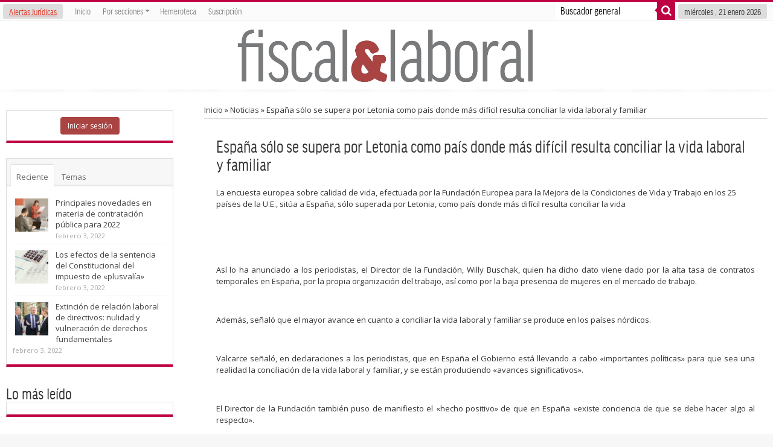

--- FILE ---
content_type: text/html; charset=UTF-8
request_url: https://fiscalaldia.economistjurist.es/espana-solo-se-supera-por-letonia-como-pais-donde-mas-dificil-resulta-conciliar-la-vida-laboral-y-familiar/
body_size: 23211
content:
<!DOCTYPE html>
<html lang="es" xmlns="https://www.w3.org/1999/xhtml" xmlns:og="https://ogp.me/ns#" prefix="og: https://ogp.me/ns#">
            <meta name="twitter:card" value="summary" />
        <meta name="twitter:url" value="https://fiscalaldia.economistjurist.es/espana-solo-se-supera-por-letonia-como-pais-donde-mas-dificil-resulta-conciliar-la-vida-laboral-y-familiar/" />
        <meta name="twitter:title" value="España sólo se supera por Letonia como país donde más difícil resulta conciliar la vida laboral y familiar" />
        <meta name="twitter:description" value="La encuesta europea sobre calidad de vida, efectuada por la Fundación Europea para la Mejora de la Condiciones de Vida y Trabajo en los 25 países de la U.E., sitúa a España, sólo superada por Letonia, como país donde más difícil resulta conciliar la vida &nbsp; Así lo ha anunciado a los periodistas, el Director ..." />
        <meta name="twitter:image" value="https://www.gravatar.com/avatar/8eb9ee80d39f13cbbad56da88ef3a6ee?rating=PG&size=75" />
        <meta name="twitter:site" value="@EconomistJurist" />
                <head>
            <!-- Se establecen imágenes en concreto para compartir en linkedin según qué posts-->
                        <!-- fin hack -->
            <meta charset="UTF-8" />

            <title>España sólo se supera por Letonia como país donde más difícil resulta conciliar la vida laboral y familiar | F&amp;L</title>
            <link rel="profile" href="https://gmpg.org/xfn/11" />
            <link rel="stylesheet" type="text/css" media="all" href="https://fiscalaldia.economistjurist.es/wp-content/themes/sahifa/style.css" />
            <link rel="stylesheet" type="text/css" media="all" href="/wp-content/themes/glyphicons.css">
            <script src="https://ajax.googleapis.com/ajax/libs/jquery/1.9.1/jquery.min.js"></script>
			
			
			<!-- PUSH NOTIFICATION -->
			<script src="/js/firebase-app.js"></script>
			<script src="/js/firebase-messaging.js"></script>
			<script src="/js/firebase-config.js?v=2"></script>
			<!-- PUSH NOTIFICATION -->
			
			
            <link rel="pingback" href="https://fiscalaldia.economistjurist.es/xmlrpc.php" />
            <link href='https://fonts.googleapis.com/css?family=Droid+Sans:regular,bold' rel='stylesheet' type='text/css'/>

            <meta http-equiv="Content-Language" content="es" />
                            <meta property="fb:page_id" content="158609624314910" />
                <meta property="og:type" content="article" />
                <meta property="og:site_name" content="Economist&Jurist" />
                <meta property="og:title" content="España sólo se supera por Letonia como país donde más difícil resulta conciliar la vida laboral y familiar" />
                <meta property="og:description" content="La encuesta europea sobre calidad de vida, efectuada por la Fundación Europea para la Mejora de la Condiciones de Vida y Trabajo en los 25 países de la U.E., sitúa a España, sólo superada por Letonia, como país donde más difícil resulta conciliar la vida &nbsp; Así lo ha anunciado a los periodistas, el Director ..." />
                <meta property="og:url" content="https://fiscalaldia.economistjurist.es/espana-solo-se-supera-por-letonia-como-pais-donde-mas-dificil-resulta-conciliar-la-vida-laboral-y-familiar/" />
                <meta property="og:image" content="" />
                
            <!--
            <meta property="fb:page_id" content="158609624314910" />
            <meta property="og:type" content="website" />
            <meta property="og:site_name" content="Economist&Jurist" />
            <meta property="og:title" content="Economist&Jurist - Portal Jurídico" />
            <meta property="og:description" content="Revista jurídica de información y actualidad. Noticias jurídicas, jurisprudencia y legislación." />
            <meta property="og:url" content="https://www.economistjurist.es/espana-solo-se-supera-por-letonia-como-pais-donde-mas-dificil-resulta-conciliar-la-vida-laboral-y-familiar/" />
            <meta property="og:image" content="https://www.economistjurist.es/wp-content/uploads/sites/2/2014/02/Logo-Economist-remasterizado-3.png" />
            -->

            <link rel="schema.DC" href="https://purl.org/dc/elements/1.1/" />
            <link rel="schema.DCTERMS" href="https://purl.org/dc/terms/" />
            <meta name="DC.Language" content="es" />
            <meta name="DC.Title" content="Economist&Jurist - Portal Jurídico" />
            <meta name="DC.Description" content="Revista jurídica de información y actualidad. Noticias jurídicas, jurisprudencia y legislación." />
            <meta name="DC.Subject" content="Economist&Jurist" />
            <meta name="DC.Identifier" content="https://www.economistjurist.es/espana-solo-se-supera-por-letonia-como-pais-donde-mas-dificil-resulta-conciliar-la-vida-laboral-y-familiar/" />

            <meta name="google-site-verification" content="G-2ZXXNyw0VbGIGLLdA9Q60owooN6mNkDEupoNzyrH0" />

            <meta property="og:title" content="España sólo se supera por Letonia como país donde más difícil resulta conciliar la vida laboral y familiar"/>
<meta property="og:type" content="article"/>
<meta property="og:description" content="La encuesta europea sobre calidad de vida, efectuada por la Fundación Europea para la Mejora de la C..."/>
<meta property="og:url" content="https://fiscalaldia.economistjurist.es/espana-solo-se-supera-por-letonia-como-pais-donde-mas-dificil-resulta-conciliar-la-vida-laboral-y-familiar/"/>
<meta property="og:site_name" content="Fiscal &amp; Laboral al día"/>
 
<!--[if lt IE 9]>
<script src="https://fiscalaldia.economistjurist.es/wp-content/themes/sahifa/js/html5.js"></script>
<script src="https://fiscalaldia.economistjurist.es/wp-content/themes/sahifa/js/selectivizr-min.js"></script>
<![endif]-->
<!--[if IE 9]>
<link rel="stylesheet" type="text/css" media="all" href="https://fiscalaldia.economistjurist.es/wp-content/themes/sahifa/css/ie9.css" />
<![endif]-->
<!--[if IE 8]>
<link rel="stylesheet" type="text/css" media="all" href="https://fiscalaldia.economistjurist.es/wp-content/themes/sahifa/css/ie8.css" />
<![endif]-->
<!--[if IE 7]>
<link rel="stylesheet" type="text/css" media="all" href="https://fiscalaldia.economistjurist.es/wp-content/themes/sahifa/css/ie7.css" />
<![endif]-->
<script type='text/javascript'>
	/* <![CDATA[ */
	var tievar = {'go_to' : 'Ir a ...'};
	var tie = {"ajaxurl":"https://fiscalaldia.economistjurist.es/wp-admin/admin-ajax.php" , "your_rating":"Your Rating:"};
	/* ]]> */
</script>
<meta name='robots' content='max-image-preview:large' />
	<style>img:is([sizes="auto" i], [sizes^="auto," i]) { contain-intrinsic-size: 3000px 1500px }</style>
	
<!-- All In One SEO Pack 3.7.1ob_start_detected [-1,-1] -->
<meta name="description"  content="La encuesta europea sobre calidad de vida, efectuada por la Fundación Europea para la Mejora de la Condiciones de Vida y Trabajo en los 25 países de la U.E.," />

<script type="application/ld+json" class="aioseop-schema">{"@context":"https://schema.org","@graph":[{"@type":"Organization","@id":"https://fiscalaldia.economistjurist.es/#organization","url":"https://fiscalaldia.economistjurist.es/","name":"Fiscal &amp; Laboral al día","sameAs":[]},{"@type":"WebSite","@id":"https://fiscalaldia.economistjurist.es/#website","url":"https://fiscalaldia.economistjurist.es/","name":"Fiscal &amp; Laboral al día","publisher":{"@id":"https://fiscalaldia.economistjurist.es/#organization"},"potentialAction":{"@type":"SearchAction","target":"https://fiscalaldia.economistjurist.es/?s={search_term_string}","query-input":"required name=search_term_string"}},{"@type":"WebPage","@id":"https://fiscalaldia.economistjurist.es/espana-solo-se-supera-por-letonia-como-pais-donde-mas-dificil-resulta-conciliar-la-vida-laboral-y-familiar/#webpage","url":"https://fiscalaldia.economistjurist.es/espana-solo-se-supera-por-letonia-como-pais-donde-mas-dificil-resulta-conciliar-la-vida-laboral-y-familiar/","inLanguage":"es","name":"España sólo se supera por Letonia como país donde más difícil resulta conciliar la vida laboral y familiar","isPartOf":{"@id":"https://fiscalaldia.economistjurist.es/#website"},"breadcrumb":{"@id":"https://fiscalaldia.economistjurist.es/espana-solo-se-supera-por-letonia-como-pais-donde-mas-dificil-resulta-conciliar-la-vida-laboral-y-familiar/#breadcrumblist"},"datePublished":"2005-05-15T07:00:00+02:00","dateModified":"2014-12-23T10:57:12+01:00"},{"@type":"Article","@id":"https://fiscalaldia.economistjurist.es/espana-solo-se-supera-por-letonia-como-pais-donde-mas-dificil-resulta-conciliar-la-vida-laboral-y-familiar/#article","isPartOf":{"@id":"https://fiscalaldia.economistjurist.es/espana-solo-se-supera-por-letonia-como-pais-donde-mas-dificil-resulta-conciliar-la-vida-laboral-y-familiar/#webpage"},"author":{"@id":"https://fiscalaldia.economistjurist.es/author/admin/#author"},"headline":"España sólo se supera por Letonia como país donde más difícil resulta conciliar la vida laboral y familiar","datePublished":"2005-05-15T07:00:00+02:00","dateModified":"2014-12-23T10:57:12+01:00","commentCount":0,"mainEntityOfPage":{"@id":"https://fiscalaldia.economistjurist.es/espana-solo-se-supera-por-letonia-como-pais-donde-mas-dificil-resulta-conciliar-la-vida-laboral-y-familiar/#webpage"},"publisher":{"@id":"https://fiscalaldia.economistjurist.es/#organization"},"articleSection":"Noticias, 128"},{"@type":"Person","@id":"https://fiscalaldia.economistjurist.es/author/admin/#author","name":"Redacción","sameAs":["https://www.facebook.com/EconomistJurist","EconomistJurist"],"image":{"@type":"ImageObject","@id":"https://fiscalaldia.economistjurist.es/#personlogo","url":"https://secure.gravatar.com/avatar/6d4a18924f79b2d0eb34006d5934be29d400b72d2c615838c99243965aca43c0?s=96&d=mm&r=g","width":96,"height":96,"caption":"Redacción"}},{"@type":"BreadcrumbList","@id":"https://fiscalaldia.economistjurist.es/espana-solo-se-supera-por-letonia-como-pais-donde-mas-dificil-resulta-conciliar-la-vida-laboral-y-familiar/#breadcrumblist","itemListElement":[{"@type":"ListItem","position":1,"item":{"@type":"WebPage","@id":"https://fiscalaldia.economistjurist.es/","url":"https://fiscalaldia.economistjurist.es/","name":"Fiscal &amp; Laboral al día"}},{"@type":"ListItem","position":2,"item":{"@type":"WebPage","@id":"https://fiscalaldia.economistjurist.es/espana-solo-se-supera-por-letonia-como-pais-donde-mas-dificil-resulta-conciliar-la-vida-laboral-y-familiar/","url":"https://fiscalaldia.economistjurist.es/espana-solo-se-supera-por-letonia-como-pais-donde-mas-dificil-resulta-conciliar-la-vida-laboral-y-familiar/","name":"España sólo se supera por Letonia como país donde más difícil resulta conciliar la vida laboral y familiar"}}]}]}</script>
<link rel="canonical" href="https://fiscalaldia.economistjurist.es/espana-solo-se-supera-por-letonia-como-pais-donde-mas-dificil-resulta-conciliar-la-vida-laboral-y-familiar/" />
<!-- All In One SEO Pack -->
<link rel='dns-prefetch' href='//fonts.googleapis.com' />
<link rel="alternate" type="application/rss+xml" title="Fiscal &amp; Laboral al día &raquo; Feed" href="https://fiscalaldia.economistjurist.es/feed/" />
<link rel="alternate" type="application/rss+xml" title="Fiscal &amp; Laboral al día &raquo; Feed de los comentarios" href="https://fiscalaldia.economistjurist.es/comments/feed/" />
<link rel="alternate" type="application/rss+xml" title="Fiscal &amp; Laboral al día &raquo; Comentario España sólo se supera por Letonia como país donde más difícil resulta conciliar la vida laboral y familiar del feed" href="https://fiscalaldia.economistjurist.es/espana-solo-se-supera-por-letonia-como-pais-donde-mas-dificil-resulta-conciliar-la-vida-laboral-y-familiar/feed/" />
		<!-- This site uses the Google Analytics by MonsterInsights plugin v9.8.0 - Using Analytics tracking - https://www.monsterinsights.com/ -->
		<!-- Nota: MonsterInsights no está actualmente configurado en este sitio. El dueño del sitio necesita identificarse usando su cuenta de Google Analytics en el panel de ajustes de MonsterInsights. -->
					<!-- No tracking code set -->
				<!-- / Google Analytics by MonsterInsights -->
		<script type="text/javascript">
/* <![CDATA[ */
window._wpemojiSettings = {"baseUrl":"https:\/\/s.w.org\/images\/core\/emoji\/16.0.1\/72x72\/","ext":".png","svgUrl":"https:\/\/s.w.org\/images\/core\/emoji\/16.0.1\/svg\/","svgExt":".svg","source":{"concatemoji":"https:\/\/fiscalaldia.economistjurist.es\/wp-includes\/js\/wp-emoji-release.min.js?ver=6.8.3"}};
/*! This file is auto-generated */
!function(s,n){var o,i,e;function c(e){try{var t={supportTests:e,timestamp:(new Date).valueOf()};sessionStorage.setItem(o,JSON.stringify(t))}catch(e){}}function p(e,t,n){e.clearRect(0,0,e.canvas.width,e.canvas.height),e.fillText(t,0,0);var t=new Uint32Array(e.getImageData(0,0,e.canvas.width,e.canvas.height).data),a=(e.clearRect(0,0,e.canvas.width,e.canvas.height),e.fillText(n,0,0),new Uint32Array(e.getImageData(0,0,e.canvas.width,e.canvas.height).data));return t.every(function(e,t){return e===a[t]})}function u(e,t){e.clearRect(0,0,e.canvas.width,e.canvas.height),e.fillText(t,0,0);for(var n=e.getImageData(16,16,1,1),a=0;a<n.data.length;a++)if(0!==n.data[a])return!1;return!0}function f(e,t,n,a){switch(t){case"flag":return n(e,"\ud83c\udff3\ufe0f\u200d\u26a7\ufe0f","\ud83c\udff3\ufe0f\u200b\u26a7\ufe0f")?!1:!n(e,"\ud83c\udde8\ud83c\uddf6","\ud83c\udde8\u200b\ud83c\uddf6")&&!n(e,"\ud83c\udff4\udb40\udc67\udb40\udc62\udb40\udc65\udb40\udc6e\udb40\udc67\udb40\udc7f","\ud83c\udff4\u200b\udb40\udc67\u200b\udb40\udc62\u200b\udb40\udc65\u200b\udb40\udc6e\u200b\udb40\udc67\u200b\udb40\udc7f");case"emoji":return!a(e,"\ud83e\udedf")}return!1}function g(e,t,n,a){var r="undefined"!=typeof WorkerGlobalScope&&self instanceof WorkerGlobalScope?new OffscreenCanvas(300,150):s.createElement("canvas"),o=r.getContext("2d",{willReadFrequently:!0}),i=(o.textBaseline="top",o.font="600 32px Arial",{});return e.forEach(function(e){i[e]=t(o,e,n,a)}),i}function t(e){var t=s.createElement("script");t.src=e,t.defer=!0,s.head.appendChild(t)}"undefined"!=typeof Promise&&(o="wpEmojiSettingsSupports",i=["flag","emoji"],n.supports={everything:!0,everythingExceptFlag:!0},e=new Promise(function(e){s.addEventListener("DOMContentLoaded",e,{once:!0})}),new Promise(function(t){var n=function(){try{var e=JSON.parse(sessionStorage.getItem(o));if("object"==typeof e&&"number"==typeof e.timestamp&&(new Date).valueOf()<e.timestamp+604800&&"object"==typeof e.supportTests)return e.supportTests}catch(e){}return null}();if(!n){if("undefined"!=typeof Worker&&"undefined"!=typeof OffscreenCanvas&&"undefined"!=typeof URL&&URL.createObjectURL&&"undefined"!=typeof Blob)try{var e="postMessage("+g.toString()+"("+[JSON.stringify(i),f.toString(),p.toString(),u.toString()].join(",")+"));",a=new Blob([e],{type:"text/javascript"}),r=new Worker(URL.createObjectURL(a),{name:"wpTestEmojiSupports"});return void(r.onmessage=function(e){c(n=e.data),r.terminate(),t(n)})}catch(e){}c(n=g(i,f,p,u))}t(n)}).then(function(e){for(var t in e)n.supports[t]=e[t],n.supports.everything=n.supports.everything&&n.supports[t],"flag"!==t&&(n.supports.everythingExceptFlag=n.supports.everythingExceptFlag&&n.supports[t]);n.supports.everythingExceptFlag=n.supports.everythingExceptFlag&&!n.supports.flag,n.DOMReady=!1,n.readyCallback=function(){n.DOMReady=!0}}).then(function(){return e}).then(function(){var e;n.supports.everything||(n.readyCallback(),(e=n.source||{}).concatemoji?t(e.concatemoji):e.wpemoji&&e.twemoji&&(t(e.twemoji),t(e.wpemoji)))}))}((window,document),window._wpemojiSettings);
/* ]]> */
</script>
<style id='wp-emoji-styles-inline-css' type='text/css'>

	img.wp-smiley, img.emoji {
		display: inline !important;
		border: none !important;
		box-shadow: none !important;
		height: 1em !important;
		width: 1em !important;
		margin: 0 0.07em !important;
		vertical-align: -0.1em !important;
		background: none !important;
		padding: 0 !important;
	}
</style>
<style id='classic-theme-styles-inline-css' type='text/css'>
/*! This file is auto-generated */
.wp-block-button__link{color:#fff;background-color:#32373c;border-radius:9999px;box-shadow:none;text-decoration:none;padding:calc(.667em + 2px) calc(1.333em + 2px);font-size:1.125em}.wp-block-file__button{background:#32373c;color:#fff;text-decoration:none}
</style>
<link rel='stylesheet' id='contact-form-7-css' href='https://fiscalaldia.economistjurist.es/wp-content/plugins/contact-form-7/includes/css/styles.css?ver=6.1.2' type='text/css' media='all' />
<link rel='stylesheet' id='et-gf-open-sans-css' href='https://fonts.googleapis.com/css?family=Open+Sans:400,700' type='text/css' media='all' />
<link rel='stylesheet' id='et_monarch-css-css' href='https://fiscalaldia.economistjurist.es/wp-content/plugins/monarch/css/style.css?ver=1.3.1' type='text/css' media='all' />
<link rel='stylesheet' id='pmpro_frontend-css' href='https://fiscalaldia.economistjurist.es/wp-content/plugins/paid-memberships-pro/css/frontend.css?ver=2.3.4' type='text/css' media='screen' />
<link rel='stylesheet' id='pmpro_print-css' href='https://fiscalaldia.economistjurist.es/wp-content/plugins/paid-memberships-pro/css/print.css?ver=2.3.4' type='text/css' media='print' />
<link rel='stylesheet' id='Open+Sans-css' href='https://fonts.googleapis.com/css?family=Open+Sans%3A300%2C300italic%2Cregular%2Citalic%2C600%2C600italic%2C700%2C700italic%2C800%2C800italic&#038;ver=6.8.3' type='text/css' media='all' />
<link rel='stylesheet' id='mm-compiled-options-mobmenu-css' href='https://fiscalaldia.economistjurist.es/wp-content/uploads/sites/3/dynamic-mobmenu.css?ver=2.8.8-315' type='text/css' media='all' />
<link rel='stylesheet' id='mm-google-webfont-dosis-css' href='//fonts.googleapis.com/css?family=Dosis%3Ainherit%2C400&#038;subset=latin%2Clatin-ext&#038;ver=6.8.3' type='text/css' media='all' />
<link rel='stylesheet' id='cssmobmenu-icons-css' href='https://fiscalaldia.economistjurist.es/wp-content/plugins/mobile-menu/includes/css/mobmenu-icons.css?ver=6.8.3' type='text/css' media='all' />
<link rel='stylesheet' id='cssmobmenu-css' href='https://fiscalaldia.economistjurist.es/wp-content/plugins/mobile-menu/includes/css/mobmenu.css?ver=2.8.8' type='text/css' media='all' />
<link rel="https://api.w.org/" href="https://fiscalaldia.economistjurist.es/wp-json/" /><link rel="alternate" title="JSON" type="application/json" href="https://fiscalaldia.economistjurist.es/wp-json/wp/v2/posts/10446" /><link rel="EditURI" type="application/rsd+xml" title="RSD" href="https://fiscalaldia.economistjurist.es/xmlrpc.php?rsd" />
<meta name="generator" content="WordPress 6.8.3" />
<link rel='shortlink' href='https://fiscalaldia.economistjurist.es/?p=10446' />
<link rel="alternate" title="oEmbed (JSON)" type="application/json+oembed" href="https://fiscalaldia.economistjurist.es/wp-json/oembed/1.0/embed?url=https%3A%2F%2Ffiscalaldia.economistjurist.es%2Fespana-solo-se-supera-por-letonia-como-pais-donde-mas-dificil-resulta-conciliar-la-vida-laboral-y-familiar%2F" />
<link rel="alternate" title="oEmbed (XML)" type="text/xml+oembed" href="https://fiscalaldia.economistjurist.es/wp-json/oembed/1.0/embed?url=https%3A%2F%2Ffiscalaldia.economistjurist.es%2Fespana-solo-se-supera-por-letonia-como-pais-donde-mas-dificil-resulta-conciliar-la-vida-laboral-y-familiar%2F&#038;format=xml" />
<style type="text/css" id="et-social-custom-css">
				 
			</style><link rel="shortcut icon" href="https://fiscalaldia.economistjurist.es/wp-content/uploads/sites/3/2014/04/favicon_fiscal.png" title="Favicon" /><meta name="viewport" content="width=device-width, initial-scale=1, maximum-scale=1" />

<style type="text/css" media="screen"> 
::-webkit-scrollbar {width: 8px; height:8px; }
	#main-nav,.cat-box-content,#sidebar .widget-container,.post-listing {border-bottom-color: #ef3636;}
	.search-block .search-button,
	#topcontrol,
	#main-nav ul li.current-menu-item a,
	#main-nav ul li.current-menu-item a:hover,
	#main-nav ul li.current-menu-parent a,
	#main-nav ul li.current-menu-parent a:hover,
	#main-nav ul li.current-page-ancestor a,
	#main-nav ul li.current-page-ancestor a:hover,
	.pagination span.current,
	.share-post span.share-text,
	.flex-control-paging li a.flex-active,
	.ei-slider-thumbs li.ei-slider-element,
	.review-percentage .review-item span span,.review-final-score ,
	.woocommerce span.onsale, .woocommerce-page span.onsale ,
	.woocommerce .widget_price_filter .ui-slider .ui-slider-handle, .woocommerce-page .widget_price_filter .ui-slider .ui-slider-handle  {
		background-color:#ef3636 !important;
	}
	::-webkit-scrollbar-thumb{background-color:#ef3636 !important;}
	footer#theme-footer, .top-nav, .top-nav ul li.current-menu-item:after,#main-nav ul li.mega-menu .mega-menu-block, #main-nav ul ul {border-top-color: #ef3636;}
	.search-block:after {border-right-color:#ef3636;}
	#main-nav ul > li.parent-list:hover > a:after{border-color:transparent transparent #ef3636;}

body {
 background-color: #f7f7f7 !important;  background-image : url(https://fiscalaldia.economistjurist.es/wp-content/themes/sahifa/images/patterns/body-bg34.png);background-position: top center;
}
	
body{
	font-family: 'Open Sans';
	font-size : 13px;
}
	#main-nav,.cat-box-content,#sidebar .widget-container,.post-listing {border-bottom-color: #bf0043;}
	.search-block .search-button,
	#topcontrol,
	#main-nav ul li.current-menu-item a,
	#main-nav ul li.current-menu-item a:hover,
	#main-nav ul li.current-menu-parent a,
	#main-nav ul li.current-menu-parent a:hover,
	#main-nav ul li.current-page-ancestor a,
	#main-nav ul li.current-page-ancestor a:hover,
	.pagination span.current,
	.share-post span.share-text,
	.flex-control-paging li a.flex-active,
	.ei-slider-thumbs li.ei-slider-element,
	.review-percentage .review-item span span,.review-final-score ,
	.woocommerce span.onsale, .woocommerce-page span.onsale ,
	.woocommerce .widget_price_filter .ui-slider .ui-slider-handle, .woocommerce-page .widget_price_filter .ui-slider .ui-slider-handle  {
		background-color:#bf0043 !important;
	}
	::-webkit-scrollbar-thumb{background-color:#bf0043 !important;}
	footer#theme-footer, .top-nav, .top-nav ul li.current-menu-item:after,#main-nav ul li.mega-menu .mega-menu-block, #main-nav ul ul {border-top-color: #bf0043;}
	.search-block:after {border-right-color:#bf0043;}
	#main-nav ul > li.parent-list:hover > a:after{border-color:transparent transparent #bf0043;}
.top-nav ul li a:hover, .top-nav ul li:hover > a, .top-nav ul :hover > a , .top-nav ul li.current-menu-item a  {
	color: #bf0043 !important;}
#main-nav ul li a:hover, #main-nav ul li:hover > a, #main-nav ul :hover > a , #main-nav  ul ul li:hover > a, #main-nav  ul ul :hover > a  {
	color: #bf0043 !important;	}
body.single .post .entry a:hover, body.page .post .entry a:hover {
	color: #bf0043;	}
/*Contenido principal*/
/*Antony*/
.top-nav{
margin-top:18px;
}
header#theme-header {width:auto; margin-top:-18px; max-width:1300px}
.header-content { padding: 5px 15px }
#main-content {box-shadow:none; width: auto; margin-top: 0px; padding-left: 60px; padding-right: 60px; max-width:1300px}
.content {width:74%}
#sidebar {width:22%}

/*Cajas de contenido home, categorías y entrada*/
.recent-box .recent-item {width:31%; height:auto;}
.vertodos {float:right; padding-top:11px;}
.content .cat-box-content {border:none; border-bottom: 2px solid #3c5f73}
.stripe-line {display:none}
.cat-box-title {border-bottom: 1px solid #d2d2d2;}
.cat-box-content {padding: 20px 20px 0px 20px; box-shadow:none}
.recent-box .cat-box-content {padding:10px;}
.scroll-box .cat-box-content {padding:10px;}
.group_items-box {height:auto}
.scroll-box .scroll-item { margin: 0 15px; height:auto }
.group_items { width: 100% !important; height:auto }
#slideshow35 .group_items .scroll-item {width:19%; margin-right:2%}
#slideshow35 .post-meta {display:none}
#slideshow42 .group_items .scroll-item {width:15%; margin-right:8%}
#slideshow42 .group_items .scroll-item:last-child {margin-right: 0px;}
.scroll-nav {display:none;}
.wide-box li {height:auto;width:40%;border-bottom:none;}
.post-thumbnail {box-shadow:none}
.recent-box .recent-item:nth-child(3n+3) {margin-right: 10px;}
.post-listing {border:none;-webkit-box-shadow: none;}
.page-head {border-bottom: 2px solid #545151;}
.clase img { max-width: 35%; float: left; padding: 8px; border: none; margin: 15px; }
#sidebar .widget-container {box-shadow:none}
.single-post-thumb img { width: 35%; float: left; padding: 8px; border: none; margin: 30px 15px 15px 15px; }
.post-listing .item-list .clase img{padding-left:0px; margin-left:0px;}
.post-listing .post-thumbnail img {width:auto}
.post-tag { font-weight: bold; }
h3.post-box-title { font-size: 1.2em; text-align: left; font-weight:600}
.item-list .clase { float: none; }
.post-box-title a{color: #000;}
.post-listing li .entry{
display:none;
}
.post-listing .item-list .entry{
display:none;
}
.cat-box-content .first-news .entry{
display:none;
}
.item-list .post-thumbnail {
    width: 30%; 
}
#search_arts input[type="text"] { width: 42%; margin-left: 15px; }
.pagination {display:inline-block;}

@media only screen and ( max-width: 1024px ){
.content {width:74%}
#sidebar {width:22%}
#main-nav {width:auto}
}

/*Caja shadow*/
.box{border-radius:0px;}
.box.shadow {border: none;}

/*No Header landing*/
.page-id-46040 .nota_importante_wrap {display:none;}
.page-id-46040 #ticker {display:none;}
.page-id-46040 .post-meta {display:none;}

/*Formulario contacto landing casos reales*/
.mensaje-politica p{font-size:12px;}
#wpcf7-f46157-p46040-o1 {background-color: rgba(0, 116, 162, 0.28);border: 1px solid #0074A2;}
#wpcf7-f46157-p46040-o1 .wpcf7-form {margin-left: 25px;margin-right: 25px;margin-top: 25px;}
#wpcf7-f46157-p46040-o1 p{font-size:15px;}
#wpcf7-f46157-p46040-o1 input.wpcf7-submit { background: #e57916; color: #ffffff;width:100%;border:none;padding:20px;font-size:17px;font-weight:bold;text-shadow:none;}
#wpcf7-f46157-p46040-o1 .wpcf7-form input[type="submit"]:hover{background:#f49e00;}
#wpcf7-f46157-p46040-o1 .wpcf7-form input[type="text"] {width: 85%;}
#wpcf7-f46157-p46040-o1 .wpcf7-form input[type="email"] {width: 85%;}
#wpcf7-f46157-p46040-o1 .wpcf7-form input[type="phone"] { width: 70%;}

/*Boton grande naranja*/
a.shortc-button.orange:hover {font-color: white;}

/*Nuevo menu principal*/
#main-nav .main-menu {height:40px; display:inline-block;margin-left: 0px;}
#main-nav {background: none; background-color: rgba(78, 117, 132, 0.91); margin: 0 auto; min-height: 40px; position: relative; text-align: center;}
#main-nav ul li a {display: inline-block; height: 47px; position: relative; line-height: 47px; color: #fff; padding: 0 10px; text-shadow: none; font-weight: 600; border-left: none;}
#main-nav ul ul {display: none; padding: 0; position: absolute; top: 47px; width: 180px; z-index: 99999; float: left; 2px solid #3c5f73; background: #5d818f !important; -webkit-box-shadow: 0 3px 4px 1px rgba(0, 0, 0, 0.2); box-shadow: 0 3px 4px 1px rgba(0, 0, 0, 0.2); -webkit-border-bottom-right-radius: 3px; -webkit-border-bottom-left-radius: 3px; -moz-border-radius-bottomright: 3px; -moz-border-radius-bottomleft: 3px; border-bottom-right-radius: 3px; border-bottom-left-radius: 3px;}
#main-nav ul.sub-menu a{border: 0 none;background: none !important;height: auto !important;line-height: 1em;padding: 10px !important;width: 160px;display: block !important;margin-right: 0 !important; z-index: 99999; color: #fff !important; text-shadow: 0 1px 1px rgba(0,0,0,.6) !important;}
#main-nav ul li { font-size: 13px; position: relative; display: inline-block; float: left; border: 1px solid rgba(255, 255, 255, 0.59); border-width: 0 0 0 1px; height: 44px; margin-top: 0px;}
#main-nav  ul li.current-menu-item {height:40px}
#main-nav  ul li.current-menu-item a{height:44px}
#main-nav  ul li.current-menu-parent {height:40px}
#main-nav  ul li.current-menu-parent a{height:44px}

/*Boton buscador de normas legislacion*/
.boton-buscar-normas { padding-top: 5px; padding-bottom: 5px; width: 60%; text-align: center; margin-left: 299px; -webkit-border-radius: 1; -moz-border-radius: 1; border-radius: 1px; -webkit-box-shadow: 0px 1px 3px #666666; -moz-box-shadow: 0px 1px 3px #666666; box-shadow: 0px 1px 3px #666666; font-family: Arial; color: #ffffff; font-size: 16px; background: #5d8194; text-decoration: none;}
.boton-buscar-normas:hover { background: #bd2d34; text-decoration: none;}
.boton-buscar-normas a{ color:#fff;}
.boton-buscar-normas:hover a{ color:#fff;}


.pmpro_content_message a, .pmpro_content_message a:link { background-color: transparent;  }


.btn {display: inline-block;margin-bottom: 0;font-weight: 400;text-align: center;vertical-align: middle;cursor: pointer;background-image: none;border: 1px;solid transparent;white-space: nowrap;padding: 6px 12px;font-size: 12px;line-height: 1.42857143;border-radius: 4px;-webkit-user-select: none;-moz-user-select: none;-ms-user-select: none;user-select: none;}
.btn-default {color: #333;background-color: #fff;border-color: #ccc;}
.overlay-icon{display:none !important;}
@media only screen and (max-width: 985px) and (min-width: 768px){
/*header*/
#ticker {display:none;}
.main-menu ul.menu, .top-menu ul.menu {display: inline;}
#main-nav ul li {font-size: 0.85em;position: relative;display: inline-block;float: left;
border: 1px solid rgba(255, 255, 255, 0.59);border-width: 0 0 0 1px;height: 44px;margin-top: 0px;}
#main-menu-mob{display:none;}
#top-menu-mob{display:none;}
.nota_importante_wrap {display: table;width: 100%;margin: auto;font-size: 13px;z-index: -1;}

/*contenido*/
.crumbs-home {font-size: 1.1em;color: #222222;font-weight: 600;}
.content{width:100%;}
#sidebar{width:80%;margin-top:10px;margin-left:17%;margin-right:10%;column-count:1;}
.footer-widgets-box{width:100%;}
#search_arts input[type="text"] { width: 30%; margin-left: 15px; }

/*contenido cajas*/
.recent-box .recent-item{margin-right:2%;width:30%;}
.recent-box .recent-item:nth-child(3n+3){margin-right: 16px;}
.group_items-box{width:auto;}
#slideshow35 .group_items .scroll-item{width:19%;height:auto;}
#slideshow42 .group_items .scroll-item{width:15%;height:auto;margin-right:8%;}
}
@media only screen and (max-width: 767px) and (min-width: 480px){
.group_items-box{width:100%;height:auto;}
#slideshow35 .group_items .scroll-item{width:100%;height:auto;margin-left:0;margin-right:0;}
#slideshow35 .group_items .scroll-item .post-thumbnail {width:30%; float:left}
#slideshow42 .group_items .scroll-item{width:19%;height:auto;margin:0 10px;}
#ticker{display:none;}
.single-post-thumb img { width: 65%; margin: 15px 15% !important; }
a.shortc-button.big {
    height: 55px;
    line-height: 55px;
    font-size: 16px;
    padding: 0 25px;
}
#ac5e772b {
display:none;
}
.boton-buscar-normas {
    width: 60%;
    margin-left: 170px;
  font-size: 14px;
}
.nota_importante_wrap {display:none; }

.recent-box .cat-box-content ul {width:100%;}

.mob_menu_header_div {
    background-color: #5d818f;
border-style: solid;
    border-width: 1px;
    border-color: #4b7281;
}
.mobmenul-container .mobmenu-left-bt {
    color: #fff !important;
}
.mobmenur-container .mobmenu-right-bt {
    color: #fff !important;
}
#crumbs {
padding-left:15px;
padding-right:15px;
}
.crumbs-home {
font-size: 1.1em;
    color: #222222;
    font-weight: 600;
}
.post-title { text-align: left; }
.widget-top {
    padding: 5px 0;
    padding-left: 15px;
}
.stripe-line {margin-right:15px;}
/*contenido*/
#main-content {padding-left:20px; padding-right:20px;}
.content{width:auto;float:none;}
#sidebar{width:auto;float:none;}
 .sidebar-left .content {float:none}
.sidebar-left #sidebar {float: none;}
/*contenido cajas*/
.recent-box .recent-item{width:90%;margin:0;padding:0;margin-left:5%}
.cat-box-content .recent-item .post-box-title {font-size:1.5em}
.cat-box-content .scroll-item .post-box-title {font-size:1.1em;display:table;margin-left:35%}
.single-post-thumb img {max-height:none}
.wide-box li {width:96%}
}
@media only screen and (max-width: 479px) and (min-width: 320px){
#ticker{display:none;}
.single-post-thumb img { width: 100%; margin: 0px; padding: 0px; padding-bottom:10px; height: auto; max-height:none;}
.item-list .post-thumbnail {width:auto} 
.item-list .post-thumbnail img{width:100%} 
a.shortc-button.big {
    height: 55px;
    line-height: 55px;
    font-size: 13px;
    padding: 0 25px;
}
#wpcf7-f46157-p46040-o1 input.wpcf7-submit { 
font-size:12px;
padding-left: 2%;
}
#ac5e772b {
display:none;
}
.boton-buscar-normas {
    width: 45%;
    margin-left: 152px;
  font-size: 12px;
}
.nota_importante_wrap {display:none; }

.mob_menu_header_div {
    background-color: #616161;
}
.mob_menu_header_div {
    background-color: #4b7281;
border-style: solid;
    border-width: 1px;
    border-color: #4b7281;
}
.mobmenul-container .mobmenu-left-bt {
    color: #fff !important;
}
.mobmenur-container .mobmenu-right-bt {
    color: #fff !important;
}
#crumbs {
padding-left:15px;
padding-right:15px;
}
.crumbs-home {
font-size: 1.1em;
    color: #222222;
    font-weight: 600;
}
.post-title { text-align: left; }
.widget-top {
    padding: 5px 0;
    padding-left: 15px;
}
#main-content {padding-left:0px; padding-right:0px}
.content {width:auto}
.sidebar-left .content {float: none;}
.cat-box-title {padding-left:10px; padding-right:15px}
.recent-box .cat-box-content {padding-left:0px; padding-right:0px}
.recent-box .recent-item {padding-left:0px; padding-right:0px}
.post-thumbnail {padding:0px}
.recent-box .cat-box-content > * {  width: 100%; height: auto; }
.wide-box li.first-news .post-thumbnail {width: 100%;}
.cat-box-content .recent-item h3.post-box-title {padding-right: 15px; padding-left: 15px; font-size: 1.5em;}
p.post-meta {padding-left: 15px;}
.group_items-box {width:auto;}
#slideshow35 .group_items .scroll-item {width: 80%; margin-left: 9%;margin-bottom:30px}
.cat-box-content .scroll-item .post-box-title {font-size:1.2em}
#slideshow42 .group_items .scroll-item {width: 37%; margin-right:3%;margin-left:6%}
.wide-box li {width:96%}
#sidebar {width: auto;padding:30px}
}
</style> 

			            

					<!-- nueva etiqueta Igor -->
<!-- Global site tag (gtag.js) - Google Analytics -->
<script async src="https://www.googletagmanager.com/gtag/js?id=UA-200015351-1"></script>
<script>
  window.dataLayer = window.dataLayer || [];
  function gtag(){dataLayer.push(arguments);}
  gtag('js', new Date());

  gtag('config', 'UA-200015351-1');
</script>
<!-- nueva etiqueta Igor -->

					
					<!-- Global site tag (gtag.js) - Google Analytics -->
					<script async src="https://www.googletagmanager.com/gtag/js?id=UA-193989555-1"></script>
					<script>
					  window.dataLayer = window.dataLayer || [];
					  function gtag(){dataLayer.push(arguments);}
					  gtag('js', new Date());

					  gtag('config', 'UA-193989555-1');
					  
					</script>
					<!-- Global site tag (gtag.js) - Google Analytics -->
					<script>
					  gtag('config', 'UA-48407671-4');

					</script>

  			
        <script>
            !function (f, b, e, v, n, t, s) {
                if (f.fbq)
                    return;
                n = f.fbq = function () {
                    n.callMethod ?
                            n.callMethod.apply(n, arguments) : n.queue.push(arguments)
                };
                if (!f._fbq)
                    f._fbq = n;
                n.push = n;
                n.loaded = !0;
                n.version = '2.0';
                n.queue = [];
                t = b.createElement(e);
                t.async = !0;
                t.src = v;
                s = b.getElementsByTagName(e)[0];
                s.parentNode.insertBefore(t, s)
            }(window,
                    document, 'script', 'https://connect.facebook.net/en_US/fbevents.js');
            fbq('init', '902389653177383');
            fbq('track', 'PageView');
            fbq('track', 'Lead');
        </script>
        <noscript><img height="1" width="1" style="display:none"
                       src="https://www.facebook.com/tr?id=902389653177383&ev=PageView&noscript=1"
                       /></noscript>
        <!-- DO NOT MODIFY -->
        <!-- End Facebook Pixel Code -->
        <!-- Twitter universal website tag code -->
        <script>
            !function (e, t, n, s, u, a) {
                e.twq || (s = e.twq = function () {
                    s.exe ? s.exe.apply(s, arguments) : s.queue.push(arguments);
                }, s.version = '1.1', s.queue = [], u = t.createElement(n), u.async = !0, u.src = '//static.ads-twitter.com/uwt.js',
                        a = t.getElementsByTagName(n)[0], a.parentNode.insertBefore(u, a))
            }(window, document, 'script');
            // Insert Twitter Pixel ID and Standard Event data below
            twq('init', 'nvivb');
            twq('track', 'PageView');
        </script>
        <!-- End Twitter universal website tag code -->
        <!-- Código adsense -->
        <!--<script async src="//pagead2.googlesyndication.com/pagead/js/adsbygoogle.js"></script>
        <script>
            (adsbygoogle = window.adsbygoogle || []).push({
                google_ad_client: "ca-pub-7808817744558495",
                enable_page_level_ads: true
            });
        </script>-->
        <!-- Fín Código adsense -->
        <!-- Anuncio móvil adsense -->
        <!--<script async src="//pagead2.googlesyndication.com/pagead/js/adsbygoogle.js"></script>
        <script>
            (adsbygoogle = window.adsbygoogle || []).push({
                google_ad_client: "ca-pub-7808817744558495",
                enable_page_level_ads: true
            });
        </script>-->
        <!-- Fin Anuncio móvil adsense -->


		
         

        <link rel="stylesheet" href="/css/fiscallaboral.css?v=1768969504">    </head>
        <body data-rsssl=1 id="top" class="wp-singular post-template-default single single-post postid-10446 single-format-standard wp-theme-sahifa et_monarch pmpro-body-level-required pmpro-body-level-1 mob-menu-slideout-over elementor-default elementor-kit-22751">


        <!-- Se carga el pop up para con el formulario de suscripción -->
        
        <!--Inicio del código para incluir botón follow facebook en el pie de las noticias-->
        <div id="fb-root"></div>
        <script>(function (d, s, id) {
                var js, fjs = d.getElementsByTagName(s)[0];
                if (d.getElementById(id))
                    return;
                js = d.createElement(s);
                js.id = id;
                js.src = "//connect.facebook.net/es_ES/sdk.js#xfbml=1&version=v2.9";
                fjs.parentNode.insertBefore(js, fjs);
            }(document, 'script', 'facebook-jssdk'));</script>

        <!--Fin del código para incluir botón follow facebook en el pie de las noticias-->

         

         


                <script type="text/javascript">
                    $(function () {
                        $(".bookmarkme").click(function () {
                            // Mozilla Firefox Bookmark
                            if ('sidebar' in window && 'addPanel' in window.sidebar) {
                                window.sidebar.addPanel(location.href, document.title, "");
                            } else if (/*@cc_on!@*/false) { // IE Favorite
                                window.external.AddFavorite(location.href, document.title);
                            } else { // webkit - safari/chrome
                                alert('Pulse ' + (navigator.userAgent.toLowerCase().indexOf('mac') != -1 ? 'Command/Cmd' : 'CTRL') + ' + D en su teclado para añadir esta página a sus Favoritos.');
                            }
                        });
                    });
                </script>

                                    <div class="background-cover"></div>
                
                



                
                <header id="theme-header" class="theme-header">
                                            <div class="top-nav">
                            <a href="https://www.economistjurist.es/newsletter-economist-jurist/?utm_source=newsletter&utm_medium=link-top-bar&utm_campaign=suscripciones"><span class="today-date" style="color: #e63221;"><u>Alertas Jurídicas</u></span></a>			
																								
                                <span class="today-date" style="float: right;">miércoles ,  21  enero 2026</span>								
                            <div class="top-menu"><ul id="menu-top-menu" class="menu"><li id="menu-item-15073" class="menu-item menu-item-type-custom menu-item-object-custom menu-item-home menu-item-15073"><a href="https://fiscalaldia.economistjurist.es">Inicio</a></li>
<li id="menu-item-15074" class="menu-item menu-item-type-custom menu-item-object-custom menu-item-has-children menu-item-15074"><a href="#">Por secciones</a>
<ul class="sub-menu">
	<li id="menu-item-17" class="menu-item menu-item-type-taxonomy menu-item-object-category menu-item-17"><a href="https://fiscalaldia.economistjurist.es/category/editorial/">Editorial</a></li>
	<li id="menu-item-23" class="menu-item menu-item-type-custom menu-item-object-custom menu-item-has-children menu-item-23"><a href="#">Normativas</a>
	<ul class="sub-menu">
		<li id="menu-item-18" class="menu-item menu-item-type-taxonomy menu-item-object-category menu-item-18"><a href="https://fiscalaldia.economistjurist.es/category/normativa/">Normativa Fiscal</a></li>
		<li id="menu-item-19" class="menu-item menu-item-type-taxonomy menu-item-object-category menu-item-19"><a href="https://fiscalaldia.economistjurist.es/category/normativa_laboral/">Normativa Laboral</a></li>
	</ul>
</li>
	<li id="menu-item-24" class="menu-item menu-item-type-custom menu-item-object-custom menu-item-has-children menu-item-24"><a href="#">Sentencias y Resoluciones</a>
	<ul class="sub-menu">
		<li id="menu-item-22" class="menu-item menu-item-type-taxonomy menu-item-object-category menu-item-22"><a href="https://fiscalaldia.economistjurist.es/category/sentencias/">Sentencias Fiscales</a></li>
		<li id="menu-item-21" class="menu-item menu-item-type-taxonomy menu-item-object-category menu-item-21"><a href="https://fiscalaldia.economistjurist.es/category/sentencias_laborales/">Sentencias Laborales</a></li>
	</ul>
</li>
	<li id="menu-item-25" class="menu-item menu-item-type-custom menu-item-object-custom menu-item-has-children menu-item-25"><a href="#">A Fondo</a>
	<ul class="sub-menu">
		<li id="menu-item-12" class="menu-item menu-item-type-taxonomy menu-item-object-category menu-item-12"><a href="https://fiscalaldia.economistjurist.es/category/fondo/">A Fondo Fiscal</a></li>
		<li id="menu-item-13" class="menu-item menu-item-type-taxonomy menu-item-object-category menu-item-13"><a href="https://fiscalaldia.economistjurist.es/category/fondo_laboral/">A Fondo Laboral</a></li>
	</ul>
</li>
	<li id="menu-item-26" class="menu-item menu-item-type-custom menu-item-object-custom menu-item-has-children menu-item-26"><a href="#">Actualidad</a>
	<ul class="sub-menu">
		<li id="menu-item-14" class="menu-item menu-item-type-taxonomy menu-item-object-category menu-item-14"><a href="https://fiscalaldia.economistjurist.es/category/actualidad_fiscal/">Actualidad Fiscal</a></li>
		<li id="menu-item-15" class="menu-item menu-item-type-taxonomy menu-item-object-category menu-item-15"><a href="https://fiscalaldia.economistjurist.es/category/actualidad_laboral/">Actualidad Laboral</a></li>
	</ul>
</li>
	<li id="menu-item-16" class="menu-item menu-item-type-taxonomy menu-item-object-category menu-item-16"><a href="https://fiscalaldia.economistjurist.es/category/calendario/">Calendario Fiscal</a></li>
	<li id="menu-item-20" class="menu-item menu-item-type-taxonomy menu-item-object-category menu-item-20"><a href="https://fiscalaldia.economistjurist.es/category/publicaciones/">Publicaciones</a></li>
	<li id="menu-item-11" class="menu-item menu-item-type-taxonomy menu-item-object-category menu-item-11"><a href="https://fiscalaldia.economistjurist.es/category/examen/">A Examen</a></li>
</ul>
</li>
<li id="menu-item-15075" class="menu-item menu-item-type-taxonomy menu-item-object-category menu-item-15075"><a href="https://fiscalaldia.economistjurist.es/category/hemeroteca/">Hemeroteca</a></li>
<li id="menu-item-22760" class="menu-item menu-item-type-post_type menu-item-object-page menu-item-22760"><a href="https://fiscalaldia.economistjurist.es/suscripcion-paso-1-de-2-f/">Suscripción</a></li>
</ul></div>
                                                            <div class="search-block">
                                    <form method="get" id="searchform" action="https://fiscalaldia.economistjurist.es/">
                                        <button class="search-button" type="submit" value="Búsqueda"></button>	
                                        <input type="text" id="s" name="s" value="Buscador general" onfocus="if (this.value == 'Buscador general') {
                                                    this.value = '';
                                                }" onblur="if (this.value == '') {
                                                            this.value = 'Buscador general';
                                                        }"  />
                                    </form>
                                </div><!-- .search-block /-->
                                
                            
                        </div><!-- .top-menu /-->
                                     
                    <div class="header-content">
                                                    <div class="logo">
                                <h2>                                                                                <a title="Fiscal &amp; Laboral al día" href="https://fiscalaldia.economistjurist.es/">
                                        <img src="https://fiscalaldia.economistjurist.es/wp-content/uploads/sites/3/2014/04/fiscal_logo_big.jpg" alt="Noticias, información y actualidad del ámbito del derecho fiscal y laboral" title="Fiscal &amp; Laboral al día"/><strong>Fiscal &amp; Laboral al día | Noticias, información y actualidad del ámbito del derecho fiscal y laboral</strong>
                                    </a>
                                                                </h2>                            </div><!-- .logo /-->
                            
                    </div>	
					                    <style>
    @media only screen and (max-width: 768px) {
        .nota_importante_wrap {
            display: none;
        }
    }

    @media only screen and (min-width: 986px) {
        .nota_importante_wrap{
            display:table;
            width:100%;
            margin:auto;
            font-size:16px;
            z-index: -1;
        }
    }
    .nota_importante_titulo{
        padding:5px;display:table-cell;border:1px solid #a94442; width:190px; background-color:#a94442; color:white;
    }
    .nota_importante_titulo_text{
        font-family: BebasNeueRegular,arial,Georgia, serif;letter-spacing: 3px;
    }
    .nota_importante_titular{
        padding:5px;display:table-cell;border-top:1px solid #a94442;border-bottom:1px solid #a94442; font-weight:bold;background-color: #f2dede; color: #a94442;
    }
    .nota_importante_vermas{
        padding:5px;display:table-cell; border-top:1px solid #a94442;border-bottom:1px solid #a94442;border-right:1px solid #a94442; background-color: #f2dede; color: #a94442; font-size:12px; text-align:right; vertical-align:bottom; padding-right:12px; min-width:100px;
    }
</style>




                    <!-- SE MUESTRA CUADRO BÚSQUEDA GOOGLE-->
    
                                                                    
                    

    		
                </header><!-- #header /-->

                

                                <div id="main-content" class="container sidebar-left">	
	<div class="content">
		<div xmlns:v="http://rdf.data-vocabulary.org/#"  id="crumbs"><span typeof="v:Breadcrumb"><a rel="v:url" property="v:title" class="crumbs-home" href="https://fiscalaldia.economistjurist.es">Inicio</a></span> &raquo; <span typeof="v:Breadcrumb"><a rel="v:url" property="v:title" href="https://fiscalaldia.economistjurist.es/category/noticias/">Noticias</a></span> &raquo; <span class="current">España sólo se supera por Letonia como país donde más difícil resulta conciliar la vida laboral y familiar</span></div>		
	
		
				
				
						
		<article class="post-listing post-10446 post type-post status-publish format-standard hentry category-noticias num_revista-186 pmpro-level-required pmpro-level-1 pmpro-no-access">
			
			<div class="post-inner">
				<h1 class="name post-title entry-title" itemprop="itemReviewed" itemscope itemtype="http://schema.org/Thing"><span itemprop="name">España sólo se supera por Letonia como país donde más difícil resulta conciliar la vida laboral y familiar</span></h1>

				
				<div class="entry">
																		
					
					<p>La encuesta europea sobre calidad de vida, efectuada por la Fundación Europea para la Mejora de la Condiciones de Vida y Trabajo en los 25 países de la U.E., sitúa a España, sólo superada por Letonia, como país donde más difícil resulta conciliar la vida<br />
<P class=MsoNormal style="MARGIN: 0cm 0cm 0pt; TEXT-ALIGN: justify; mso-margin-top-alt: auto; mso-margin-bottom-alt: auto">&nbsp;</P><br />
<P class=MsoNormal style="MARGIN: 0cm 0cm 0pt; TEXT-ALIGN: justify; mso-margin-top-alt: auto; mso-margin-bottom-alt: auto">Así lo ha anunciado a los periodistas, el Director de la Fundación, Willy Buschak, quien ha dicho dato viene dado por la alta tasa de contratos temporales en España, por la propia organización del trabajo, así como por la baja presencia de mujeres en el mercado de trabajo. </P><br />
<P class=MsoNormal style="MARGIN: 0cm 0cm 0pt; TEXT-ALIGN: justify; mso-margin-top-alt: auto; mso-margin-bottom-alt: auto">Además, señaló que el mayor avance en cuanto a conciliar la vida laboral y familiar se produce en los países nórdicos. </P><br />
<P class=MsoNormal style="MARGIN: 0cm 0cm 0pt; TEXT-ALIGN: justify; mso-margin-top-alt: auto; mso-margin-bottom-alt: auto">Valcarce señaló, en declaraciones a los periodistas, que en España el Gobierno está llevando a cabo «importantes políticas» para que sea una realidad la conciliación de la vida laboral y familiar, y se están produciendo «avances significativos». </P><br />
<P class=MsoNormal style="MARGIN: 0cm 0cm 0pt; TEXT-ALIGN: justify; mso-margin-top-alt: auto; mso-margin-bottom-alt: auto">El Director de la Fundación también puso de manifiesto el «hecho positivo» de que en España «existe conciencia de que se debe hacer algo al respecto». </P><br />
<P class=MsoNormal style="MARGIN: 0cm 0cm 0pt; TEXT-ALIGN: justify; mso-margin-top-alt: auto; mso-margin-bottom-alt: auto">En sus palabras a los asistentes a la presentación de los datos de la encuesta, Valcarce señaló que los datos de la encuesta desprenden que es imprescindible adoptar medidas efectivas en el seno de la Unión Europea tendentes a mejorar las condiciones de vida y trabajo, de todos sus miembros, a medio y largo plazo. </P><br />
<P class=MsoNormal style="MARGIN: 0cm 0cm 0pt; TEXT-ALIGN: justify; mso-margin-top-alt: auto; mso-margin-bottom-alt: auto">Buschak también señaló que se registran diferencias en los ingresos entre hombres y mujeres en la U.E., siendo mayor en España, y también calificó de preocupante el dato según el cual el número de personas que están demasiados cansadas para realizar las labores de casa es superior en España, que en otros países. </P><br />
<P class=MsoNormal style="MARGIN: 0cm 0cm 0pt; TEXT-ALIGN: justify; mso-margin-top-alt: auto; mso-margin-bottom-alt: auto">Otro de los datos de la encuesta pone de manifiesto que un 36 por ciento de los españoles declara que no puede costearse una semana anual de vacaciones lejos de su casa &#8211; sin alojarse en casa de algún pariente -, mientras que el promedio en la U.E. es de un 24 por ciento. </P><br />
<P class=MsoNormal style="MARGIN: 0cm 0cm 0pt; TEXT-ALIGN: justify; mso-margin-top-alt: auto; mso-margin-bottom-alt: auto">La encuesta también revela el promedio en la U.E. de personas con un hogar en propiedad sin hipoteca es del 38 por ciento, mientras que en España el porcentaje es del 53 por ciento. </P><br />
<P class=MsoNormal style="MARGIN: 0cm 0cm 0pt; TEXT-ALIGN: justify; mso-margin-top-alt: auto; mso-margin-bottom-alt: auto">La encuesta, también efectuada en los tres países candidatos a la adhesión &#8211; Bulgaria, Rumanía y Turquía &#8211; entre mayo y agosto de 2003, se llevó a cabo sobre 26.257 entrevistas cara a cara. </P><br />
<P class=MsoNormal style="MARGIN: 0cm 0cm 0pt; TEXT-ALIGN: justify; mso-margin-top-alt: auto; mso-margin-bottom-alt: auto">&nbsp;</P></p>
<p>                                    #ads1{display: none !important;}<br />
                                    #ads2{display: none !important;}<br />
                                    #ads3{display: none !important;}<br />
                                    #ads4{display: none !important;}<br />
                                    /*.code-block {display: none !important;}*/<br />
									#economist-inarticle{display: none !important}<br />
									#publicidad{display:none;}</p>
<p>                                    #cortardivhglobal{display: none !important;}</p>
<h3 class="elementor-cta__title elementor-cta__content-item elementor-content-item elementor-animated-item--grow" style="text-align: center;margin:0px;line-height: 2 !important">¿Quieres seguir leyendo? </h3>
<p>Suscríbete a Fiscal al día desde
</p>
<h2 style="color:#fff !important">4.90€/mes+ IVA</h2>
<p><a style="background-color: #efefef61;color: #fff;padding: 15px;border: 1px solid #fff;width: 70%;margin-bottom:10px" href="https://fiscalaldia.economistjurist.es/suscripcion-paso-1-de-2-f/" target="_blank" rel="noopener noreferrer">Lo quiero</a></p>
<ul class="et_social_icons_container">
<li class="et_social_facebook">
									<a href="http://www.facebook.com/sharer.php?u=https%3A%2F%2Ffiscalaldia.economistjurist.es%2Fespana-solo-se-supera-por-letonia-como-pais-donde-mas-dificil-resulta-conciliar-la-vida-laboral-y-familiar%2F&#038;t=Espa%C3%B1a%20s%C3%B3lo%20se%20supera%20por%20Letonia%20como%20pa%C3%ADs%20donde%20m%C3%A1s%20dif%C3%ADcil%20resulta%20conciliar%20la%20vida%20laboral%20y%20familiar" class="et_social_share" rel="nofollow" data-social_name="facebook" data-post_id="10446" data-social_type="share" data-location="inline"><br />
										Compartir en Facebook<br />
									</a>
								</li>
<li class="et_social_twitter">
									<a href="http://twitter.com/share?text=Espa%C3%B1a%20s%C3%B3lo%20se%20supera%20por%20Letonia%20como%20pa%C3%ADs%20donde%20m%C3%A1s%20dif%C3%ADcil%20resulta%20conciliar%20la%20vida%20laboral%20y%20familiar&#038;url=https%3A%2F%2Ffiscalaldia.economistjurist.es%2Fespana-solo-se-supera-por-letonia-como-pais-donde-mas-dificil-resulta-conciliar-la-vida-laboral-y-familiar%2F&#038;via=Economistjurist" class="et_social_share" rel="nofollow" data-social_name="twitter" data-post_id="10446" data-social_type="share" data-location="inline"><br />
										Compartir en Twitter<br />
									</a>
								</li>
<li class="et_social_googleplus">
									<a href="https://plus.google.com/share?url=https%3A%2F%2Ffiscalaldia.economistjurist.es%2Fespana-solo-se-supera-por-letonia-como-pais-donde-mas-dificil-resulta-conciliar-la-vida-laboral-y-familiar%2F&#038;t=Espa%C3%B1a%20s%C3%B3lo%20se%20supera%20por%20Letonia%20como%20pa%C3%ADs%20donde%20m%C3%A1s%20dif%C3%ADcil%20resulta%20conciliar%20la%20vida%20laboral%20y%20familiar" class="et_social_share" rel="nofollow" data-social_name="googleplus" data-post_id="10446" data-social_type="share" data-location="inline"><br />
										Compartir en Google+<br />
									</a>
								</li>
<li class="et_social_linkedin">
									<a href="http://www.linkedin.com/shareArticle?mini=true&#038;url=https%3A%2F%2Ffiscalaldia.economistjurist.es%2Fespana-solo-se-supera-por-letonia-como-pais-donde-mas-dificil-resulta-conciliar-la-vida-laboral-y-familiar%2F&#038;title=Espa%C3%B1a%20s%C3%B3lo%20se%20supera%20por%20Letonia%20como%20pa%C3%ADs%20donde%20m%C3%A1s%20dif%C3%ADcil%20resulta%20conciliar%20la%20vida%20laboral%20y%20familiar" class="et_social_share" rel="nofollow" data-social_name="linkedin" data-post_id="10446" data-social_type="share" data-location="inline"><br />
										Compartir en LinkedIn<br />
									</a>
								</li>
</ul>
<style type='text/css'>
                                    #ads1{display: none !important;}
                                    #ads2{display: none !important;}
                                    #ads3{display: none !important;}
                                    #ads4{display: none !important;}
                                    /*.code-block {display: none !important;}*/
									#economist-inarticle{display: none !important}
									#publicidad{display:none;}
                                    </style><style type='text/css'>
                                    #cortardivhglobal{display: none !important;}
                                    </style><div class="pmpro_content_message"><div id="cortardivh" style="border: 1px solid;border-radius: 10px;max-width: 500px;margin: 0 auto;background: #eeeeee5c">
<div class="" style="background-image: url('https://www.economistjurist.es/wp-content/uploads/sites/2/2020/05/premium.jpg');max-width: 600px"><br><br>
<h3 class="elementor-cta__title elementor-cta__content-item elementor-content-item elementor-animated-item--grow" style="text-align: center;margin:0px;line-height: 2 !important"><span style="color: #ffffff !important;padding: 10px;font-size:30px">¿Quieres seguir leyendo? </span></h3>
<div class="elementor-cta__description elementor-cta__content-item elementor-content-item elementor-animated-item--grow" style="text-align: center"><span style="color: #ffffff;padding: 10px">Suscríbete a Fiscal al día desde</span></div>
<div class="elementor-cta__description elementor-cta__content-item elementor-content-item elementor-animated-item--grow" style="text-align: center"><span style="color: #ffffff"><h2 style="color:#fff !important">4.90€/mes+ IVA</h2></span></div>
<div class="elementor-cta__description elementor-cta__content-item elementor-content-item elementor-animated-item--grow" style="text-align: center"><span style="font-size: 20px;padding: 10px"></span><br>
<span style="text-align: center">
<a style="background-color: #efefef61;color: #fff;padding: 15px;border: 1px solid #fff;width: 70%;margin-bottom:10px" href="https://fiscalaldia.economistjurist.es/suscripcion-paso-1-de-2-f/" target="_blank" rel="noopener noreferrer">Lo quiero</a></span></div>
</div>
<div></div>
<div></div>
</div></div><span class="et_social_bottom_trigger"></span>															
					
									</div><!-- .entry /-->
				
								<span style="display:none" class="updated">2005-05-15</span>
								<div style="display:none" class="vcard author" itemprop="author" itemscope itemtype="http://schema.org/Person"><strong class="fn" itemprop="name"><a href="https://fiscalaldia.economistjurist.es/author/admin/" title="Entradas de Redacción" rel="author">Redacción</a></strong></div>
								
				

<!--<div class="share-post">
	<span class="share-text">Compartir !</span>
	<script>
	window.___gcfg = {lang: 'en-US'};
	(function(w, d, s) {
	  function go(){
		var js, fjs = d.getElementsByTagName(s)[0], load = function(url, id) {
		  if (d.getElementById(id)) {return;}
		  js = d.createElement(s); js.src = url; js.id = id;
		  fjs.parentNode.insertBefore(js, fjs);
		};
		load('//connect.facebook.net/en/all.js#xfbml=1', 'fbjssdk');
		load('https://apis.google.com/js/plusone.js', 'gplus1js');
		load('//platform.twitter.com/widgets.js', 'tweetjs');
	  }
	  if (w.addEventListener) { w.addEventListener("load", go, false); }
	  else if (w.attachEvent) { w.attachEvent("onload",go); }
	}(window, document, 'script'));
	</script>
	<ul>			
			<li><a href="https://twitter.com/share" class="twitter-share-button" data-url="https://fiscalaldia.economistjurist.es/espana-solo-se-supera-por-letonia-como-pais-donde-mas-dificil-resulta-conciliar-la-vida-laboral-y-familiar/" data-text="España sólo se supera por Letonia como país donde más difícil resulta conciliar la vida laboral y familiar" data-via="" data-lang="en">Tweet</a></li>
				<li>
			<div id="fb-root"></div>
			<div class="fb-share-button" data-href="https://fiscalaldia.economistjurist.es/espana-solo-se-supera-por-letonia-como-pais-donde-mas-dificil-resulta-conciliar-la-vida-laboral-y-familiar/" data-send="false" data-layout="button_count" data-width="90" data-show-faces="false"></div>
		</li>
						</ul>
	<div class="clear"></div>
</div>--> <!-- .share-post --> 


<div class="share-post" style="margin-top: 40px;">
	<span class="share-text" style="background-color: #3c733f;">Síguenos!</span>
	
	<ul>
		
		<li><script src="//platform.linkedin.com/in.js" type="text/javascript"> lang: es_ES</script>
<script type="IN/FollowCompany" data-id="5303335"></script></li>
		<li><div class="fb-follow" data-href="https://www.facebook.com/EconomistJurist/?fref=ts" data-layout="button_count" data-size="small" data-show-faces="false"></div></li>	
		<li><a href="https://twitter.com/EconomistJurist" class="twitter-follow-button" data-show-count="false" data-lang="es">Seguir a @EconomistJurist</a> <script>!function(d,s,id){var js,fjs=d.getElementsByTagName(s)[0],p=/^http:/.test(d.location)?'http':'https';if(!d.getElementById(id)){js=d.createElement(s);js.id=id;js.src=p+'://platform.twitter.com/widgets.js';fjs.parentNode.insertBefore(js,fjs);}}(document, 'script', 'twitter-wjs');</script></li>
	</ul>
	
</div><!-- .follow post -->


			</div><!-- .post-inner -->
		</article><!-- .post-listing -->
		

				

			
			
				<div id="comments">


		



</div><!-- #comments -->
			<!-- Se inserta bloque de anuncios en economist
			        -->
		
		<!-- Se inserta bloque de anuncios en inmueble
				    -->	
		
<!-- <iframe id='a0ad4c38' name='a0ad4c38' src='https://adserver.cimapublicidad.com/www/delivery/afr.php?zoneid=64&amp;cb=INSERT_RANDOM_NUMBER_HERE' frameborder='0' scrolling='no' width='750' height='90'><a href='http://adserver.cimapublicidad.com/www/delivery/ck.php?n=a6c2fef9&amp;cb=INSERT_RANDOM_NUMBER_HERE' target='_blank'><img src='https://adserver.cimapublicidad.com/www/delivery/avw.php?zoneid=64&amp;cb=INSERT_RANDOM_NUMBER_HERE&amp;n=a6c2fef9' border='0' alt='' /></a></iframe> -->	

		
		
				
		
			
		
				<div class="cat-box-title">
			<h2>Contenidos relacionados</h2>
			<span style="float: right; position:relative; padding:0 0 0 10px;"><h4><a href="https://fiscalaldia.economistjurist.es/category/noticias/"><b>Ver Todos &gt;&gt;</b></a></h4></span>
			<div class="stripe-line"></div>
		</div>
		<div class="post-listing">
	<article class="item-list">
					
		<div class="post-thumbnail">
								<a href="https://fiscalaldia.economistjurist.es/covid-y-cumplimiento-de-las-medidas-sanitarias-las-empresas-pueden-sancionar-e-incluso-despedir-a-trabajadores-por-conducta-irresponsable-o-negligente/" title="Link permanente a COVID y cumplimiento de las medidas sanitarias: Las empresas pueden sancionar e incluso despedir a trabajadores por conducta irresponsable o negligente" rel="bookmark">
									<img width="272" height="204" src="https://fiscalaldia.economistjurist.es/wp-content/uploads/sites/3/2020/10/coronavirus-5064371_1920-272x204.jpg" class="attachment-economist-home size-economist-home" alt="COVID y cumplimiento de las medidas sanitarias: Las empresas pueden sancionar e incluso despedir a trabajadores por conducta irresponsable o negligente" title="COVID y cumplimiento de las medidas sanitarias: Las empresas pueden sancionar e incluso despedir a trabajadores por conducta irresponsable o negligente" decoding="async" loading="lazy" />									<span class="overlay-icon"></span>
								</a>
							</div><!-- post-thumbnail /-->
					<h2 class="post-box-title"><a href="https://fiscalaldia.economistjurist.es/covid-y-cumplimiento-de-las-medidas-sanitarias-las-empresas-pueden-sancionar-e-incluso-despedir-a-trabajadores-por-conducta-irresponsable-o-negligente/" title="Link permanente a COVID y cumplimiento de las medidas sanitarias: Las empresas pueden sancionar e incluso despedir a trabajadores por conducta irresponsable o negligente" rel="bookmark">COVID y cumplimiento de las medidas sanitarias: Las empresas pueden sancionar e incluso despedir a trabajadores por conducta irresponsable o negligente</a></h2>
				
<p class="post-meta">
	
		
	<span>octubre 5, 2020</span>	
	
<!--	<span><a href="https://fiscalaldia.economistjurist.es/covid-y-cumplimiento-de-las-medidas-sanitarias-las-empresas-pueden-sancionar-e-incluso-despedir-a-trabajadores-por-conducta-irresponsable-o-negligente/#respond">Deja un comentario</a></span>
-->
</p>
					

					<!--			
		<div class="post-thumbnail clase">
			<a href="https://fiscalaldia.economistjurist.es/covid-y-cumplimiento-de-las-medidas-sanitarias-las-empresas-pueden-sancionar-e-incluso-despedir-a-trabajadores-por-conducta-irresponsable-o-negligente/" title="Link permanente a COVID y cumplimiento de las medidas sanitarias: Las empresas pueden sancionar e incluso despedir a trabajadores por conducta irresponsable o negligente" rel="bookmark">
				<img width="150" height="150" src="https://fiscalaldia.economistjurist.es/wp-content/uploads/sites/3/2020/10/coronavirus-5064371_1920-150x150.jpg" class="attachment-thumbnail size-thumbnail wp-post-image" alt="" decoding="async" loading="lazy" srcset="https://fiscalaldia.economistjurist.es/wp-content/uploads/sites/3/2020/10/coronavirus-5064371_1920-150x150.jpg 150w, https://fiscalaldia.economistjurist.es/wp-content/uploads/sites/3/2020/10/coronavirus-5064371_1920-55x55.jpg 55w" sizes="auto, (max-width: 150px) 100vw, 150px" />				<span class="overlay-icon"></span>
			</a>
		</div><!-- post-thumbnail /-->
					<div class="entry">
			<p>¿Qué ocurre si un trabajador, por conducta irresponsable o negligente, es positivo COVID pero continúa yendo a trabajar y contagia al resto de compañeros, generando así un grave perjuicio a la empresa? Octubre, 2020 – El COVID-19 ha provocado la imposición por parte del Gobierno de medidas de protección sanitaria para evitar contagios. De esta manera, el uso obligatorio de ...			<a class="more-link" href="https://fiscalaldia.economistjurist.es/covid-y-cumplimiento-de-las-medidas-sanitarias-las-empresas-pueden-sancionar-e-incluso-despedir-a-trabajadores-por-conducta-irresponsable-o-negligente/">Leer Más &raquo;</a></p>
		</div>
		
				<div class="clear"></div>
	</article><!-- .item-list -->
	
	<article class="item-list">
					
		<div class="post-thumbnail">
								<a href="https://fiscalaldia.economistjurist.es/puedo-trabajar-en-otra-empresa-si-estoy-en-un-erte/" title="Link permanente a ¿Puedo trabajar en otra empresa si estoy en un ERTE?" rel="bookmark">
									<img width="272" height="204" src="https://fiscalaldia.economistjurist.es/wp-content/uploads/sites/3/2020/10/erte-272x204.jpg" class="attachment-economist-home size-economist-home" alt="¿Puedo trabajar en otra empresa si estoy en un ERTE?" title="¿Puedo trabajar en otra empresa si estoy en un ERTE?" decoding="async" loading="lazy" />									<span class="overlay-icon"></span>
								</a>
							</div><!-- post-thumbnail /-->
					<h2 class="post-box-title"><a href="https://fiscalaldia.economistjurist.es/puedo-trabajar-en-otra-empresa-si-estoy-en-un-erte/" title="Link permanente a ¿Puedo trabajar en otra empresa si estoy en un ERTE?" rel="bookmark">¿Puedo trabajar en otra empresa si estoy en un ERTE?</a></h2>
				
<p class="post-meta">
	
		
	<span>octubre 1, 2020</span>	
	
<!--	<span><a href="https://fiscalaldia.economistjurist.es/puedo-trabajar-en-otra-empresa-si-estoy-en-un-erte/#respond">Deja un comentario</a></span>
-->
</p>
					

					<!--			
		<div class="post-thumbnail clase">
			<a href="https://fiscalaldia.economistjurist.es/puedo-trabajar-en-otra-empresa-si-estoy-en-un-erte/" title="Link permanente a ¿Puedo trabajar en otra empresa si estoy en un ERTE?" rel="bookmark">
				<img width="150" height="150" src="https://fiscalaldia.economistjurist.es/wp-content/uploads/sites/3/2020/10/erte-150x150.jpg" class="attachment-thumbnail size-thumbnail wp-post-image" alt="" decoding="async" loading="lazy" srcset="https://fiscalaldia.economistjurist.es/wp-content/uploads/sites/3/2020/10/erte-150x150.jpg 150w, https://fiscalaldia.economistjurist.es/wp-content/uploads/sites/3/2020/10/erte-55x55.jpg 55w" sizes="auto, (max-width: 150px) 100vw, 150px" />				<span class="overlay-icon"></span>
			</a>
		</div><!-- post-thumbnail /-->
					<div class="entry">
			<p>Trabajar en otra empresa durante un ERTE es legal, pero se interrumpirá la prestación por desempleo. Sería ilegal trabajar para la misma empresa que realizó el ERTE. La empresa podría incurrir en una sanción muy grave, viéndose expuesta a sanciones económicas de hasta los 187.515 euros. Madrid, 1 de octubre de 2020.- Ante la prórroga de los ERTE en algunos ...			<a class="more-link" href="https://fiscalaldia.economistjurist.es/puedo-trabajar-en-otra-empresa-si-estoy-en-un-erte/">Leer Más &raquo;</a></p>
		</div>
		
				<div class="clear"></div>
	</article><!-- .item-list -->
	
	<article class="item-list">
					
		<div class="post-thumbnail">
								<a href="https://fiscalaldia.economistjurist.es/puede-un-interino-tener-derecho-a-una-excedencia-voluntaria-stsjcv-597-2020-de-16-de-septiembre/" title="Link permanente a ¿Puede un interino tener derecho a una excedencia voluntaria? (STSJCV 597/2020, de 16 de septiembre)" rel="bookmark">
									<img width="272" height="204" src="https://fiscalaldia.economistjurist.es/wp-content/uploads/sites/3/2020/09/startup-849804_1920-272x204.jpg" class="attachment-economist-home size-economist-home" alt="¿Puede un interino tener derecho a una excedencia voluntaria? (STSJCV 597/2020, de 16 de septiembre)" title="¿Puede un interino tener derecho a una excedencia voluntaria? (STSJCV 597/2020, de 16 de septiembre)" decoding="async" loading="lazy" />									<span class="overlay-icon"></span>
								</a>
							</div><!-- post-thumbnail /-->
					<h2 class="post-box-title"><a href="https://fiscalaldia.economistjurist.es/puede-un-interino-tener-derecho-a-una-excedencia-voluntaria-stsjcv-597-2020-de-16-de-septiembre/" title="Link permanente a ¿Puede un interino tener derecho a una excedencia voluntaria? (STSJCV 597/2020, de 16 de septiembre)" rel="bookmark">¿Puede un interino tener derecho a una excedencia voluntaria? (STSJCV 597/2020, de 16 de septiembre)</a></h2>
				
<p class="post-meta">
	
		
	<span>septiembre 25, 2020</span>	
	
<!--	<span><a href="https://fiscalaldia.economistjurist.es/puede-un-interino-tener-derecho-a-una-excedencia-voluntaria-stsjcv-597-2020-de-16-de-septiembre/#respond">Deja un comentario</a></span>
-->
</p>
					

					<!--			
		<div class="post-thumbnail clase">
			<a href="https://fiscalaldia.economistjurist.es/puede-un-interino-tener-derecho-a-una-excedencia-voluntaria-stsjcv-597-2020-de-16-de-septiembre/" title="Link permanente a ¿Puede un interino tener derecho a una excedencia voluntaria? (STSJCV 597/2020, de 16 de septiembre)" rel="bookmark">
				<img width="150" height="150" src="https://fiscalaldia.economistjurist.es/wp-content/uploads/sites/3/2020/09/startup-849804_1920-150x150.jpg" class="attachment-thumbnail size-thumbnail wp-post-image" alt="" decoding="async" loading="lazy" srcset="https://fiscalaldia.economistjurist.es/wp-content/uploads/sites/3/2020/09/startup-849804_1920-150x150.jpg 150w, https://fiscalaldia.economistjurist.es/wp-content/uploads/sites/3/2020/09/startup-849804_1920-55x55.jpg 55w" sizes="auto, (max-width: 150px) 100vw, 150px" />				<span class="overlay-icon"></span>
			</a>
		</div><!-- post-thumbnail /-->
					<div class="entry">
			<p>Si un funcionario interino desempeña el mismo puesto de trabajo, se le exige la misma titulación y desempeña idénticas funciones que un funcionario de carrera, ¿por qué va a existir esa desigualdad a la hora de reconocer una situación de excedencia voluntaria? Esta es la controversia que se ha encargado de resolver la Sección Segunda de la Sala de lo ...			<a class="more-link" href="https://fiscalaldia.economistjurist.es/puede-un-interino-tener-derecho-a-una-excedencia-voluntaria-stsjcv-597-2020-de-16-de-septiembre/">Leer Más &raquo;</a></p>
		</div>
		
				<div class="clear"></div>
	</article><!-- .item-list -->
	
	<article class="item-list">
					
		<div class="post-thumbnail">
								<a href="https://fiscalaldia.economistjurist.es/siete-aclaraciones-sobre-la-nueva-ley-del-trabajo-a-distancia/" title="Link permanente a Siete aclaraciones sobre la nueva Ley del Trabajo a Distancia" rel="bookmark">
									<img width="272" height="204" src="https://fiscalaldia.economistjurist.es/wp-content/uploads/sites/3/2020/09/Teletrabajo-Fiscal-272x204.jpg" class="attachment-economist-home size-economist-home" alt="Siete aclaraciones sobre la nueva Ley del Trabajo a Distancia" title="Siete aclaraciones sobre la nueva Ley del Trabajo a Distancia" decoding="async" loading="lazy" />									<span class="overlay-icon"></span>
								</a>
							</div><!-- post-thumbnail /-->
					<h2 class="post-box-title"><a href="https://fiscalaldia.economistjurist.es/siete-aclaraciones-sobre-la-nueva-ley-del-trabajo-a-distancia/" title="Link permanente a Siete aclaraciones sobre la nueva Ley del Trabajo a Distancia" rel="bookmark">Siete aclaraciones sobre la nueva Ley del Trabajo a Distancia</a></h2>
				
<p class="post-meta">
	
		
	<span>septiembre 10, 2020</span>	
	
<!--	<span><a href="https://fiscalaldia.economistjurist.es/siete-aclaraciones-sobre-la-nueva-ley-del-trabajo-a-distancia/#respond">Deja un comentario</a></span>
-->
</p>
					

					<!--			
		<div class="post-thumbnail clase">
			<a href="https://fiscalaldia.economistjurist.es/siete-aclaraciones-sobre-la-nueva-ley-del-trabajo-a-distancia/" title="Link permanente a Siete aclaraciones sobre la nueva Ley del Trabajo a Distancia" rel="bookmark">
				<img width="150" height="150" src="https://fiscalaldia.economistjurist.es/wp-content/uploads/sites/3/2020/09/Teletrabajo-Fiscal-150x150.jpg" class="attachment-thumbnail size-thumbnail wp-post-image" alt="" decoding="async" loading="lazy" srcset="https://fiscalaldia.economistjurist.es/wp-content/uploads/sites/3/2020/09/Teletrabajo-Fiscal-150x150.jpg 150w, https://fiscalaldia.economistjurist.es/wp-content/uploads/sites/3/2020/09/Teletrabajo-Fiscal-55x55.jpg 55w" sizes="auto, (max-width: 150px) 100vw, 150px" />				<span class="overlay-icon"></span>
			</a>
		</div><!-- post-thumbnail /-->
					<div class="entry">
			<p>El Teletrabajo, ha venido para quedarse, tras la crisis generada por el covid, como medida sanitaria para evitar los rebrotes. Por esta razón el gobierno, se ha visto obligado a tramitar una ley que lo regule La Ley de Trabajo a Distancia está casi lista para su aprobación tras varios meses de negociación y diálogo con los agentes sociales. Y ...			<a class="more-link" href="https://fiscalaldia.economistjurist.es/siete-aclaraciones-sobre-la-nueva-ley-del-trabajo-a-distancia/">Leer Más &raquo;</a></p>
		</div>
		
				<div class="clear"></div>
	</article><!-- .item-list -->
	
	<article class="item-list">
					
		<div class="post-thumbnail">
								<a href="https://fiscalaldia.economistjurist.es/los-intentos-de-fraude-en-el-alquiler-bajan-con-la-covid-19-un-35-menos-que-en-marzo/" title="Link permanente a Los intentos de fraude en el alquiler bajan con la COVID-19: un 35% menos que en marzo" rel="bookmark">
									<img width="272" height="204" src="https://fiscalaldia.economistjurist.es/wp-content/uploads/sites/3/2020/07/fraud-3229757_1920-272x204.jpg" class="attachment-economist-home size-economist-home" alt="Los intentos de fraude en el alquiler bajan con la COVID-19: un 35% menos que en marzo" title="Los intentos de fraude en el alquiler bajan con la COVID-19: un 35% menos que en marzo" decoding="async" loading="lazy" />									<span class="overlay-icon"></span>
								</a>
							</div><!-- post-thumbnail /-->
					<h2 class="post-box-title"><a href="https://fiscalaldia.economistjurist.es/los-intentos-de-fraude-en-el-alquiler-bajan-con-la-covid-19-un-35-menos-que-en-marzo/" title="Link permanente a Los intentos de fraude en el alquiler bajan con la COVID-19: un 35% menos que en marzo" rel="bookmark">Los intentos de fraude en el alquiler bajan con la COVID-19: un 35% menos que en marzo</a></h2>
				
<p class="post-meta">
	
		
	<span>julio 22, 2020</span>	
	
<!--	<span><a href="https://fiscalaldia.economistjurist.es/los-intentos-de-fraude-en-el-alquiler-bajan-con-la-covid-19-un-35-menos-que-en-marzo/#respond">Deja un comentario</a></span>
-->
</p>
					

					<!--			
		<div class="post-thumbnail clase">
			<a href="https://fiscalaldia.economistjurist.es/los-intentos-de-fraude-en-el-alquiler-bajan-con-la-covid-19-un-35-menos-que-en-marzo/" title="Link permanente a Los intentos de fraude en el alquiler bajan con la COVID-19: un 35% menos que en marzo" rel="bookmark">
				<img width="150" height="150" src="https://fiscalaldia.economistjurist.es/wp-content/uploads/sites/3/2020/07/fraud-3229757_1920-150x150.jpg" class="attachment-thumbnail size-thumbnail wp-post-image" alt="" decoding="async" loading="lazy" srcset="https://fiscalaldia.economistjurist.es/wp-content/uploads/sites/3/2020/07/fraud-3229757_1920-150x150.jpg 150w, https://fiscalaldia.economistjurist.es/wp-content/uploads/sites/3/2020/07/fraud-3229757_1920-55x55.jpg 55w" sizes="auto, (max-width: 150px) 100vw, 150px" />				<span class="overlay-icon"></span>
			</a>
		</div><!-- post-thumbnail /-->
					<div class="entry">
			<p>En junio, último mes completo, el total de intentos de fraude ascendió a 186, mayoritariamente en el segmento vacacional, por los 283 casos de marzo, mes en el que dio comienzo la crisis del coronavirus. Durante el segundo trimestre se detectaron un total de 574 intentos de fraude por los 784 del primero, lo que supone un descenso de alrededor ...			<a class="more-link" href="https://fiscalaldia.economistjurist.es/los-intentos-de-fraude-en-el-alquiler-bajan-con-la-covid-19-un-35-menos-que-en-marzo/">Leer Más &raquo;</a></p>
		</div>
		
				<div class="clear"></div>
	</article><!-- .item-list -->
	
</div>
<h2><p style="text-align:right;  padding-right:5px; padding-top: 5px;"><a href="https://fiscalaldia.economistjurist.es/category/noticias/page/2">Ver más contenidos en esta categoría &gt;&gt;</a></p></h2>

					 
		 <!--?php comments_template(); ?-->

	</div><!-- .content -->
<aside id="sidebar">
<div id="text-7" class="widget widget_text"><div class="widget-top"><h4> </h4><div class="stripe-line"></div></div>
						<div class="widget-container">			<div class="textwidget"><center><a class="btn btn-default" style="background-color:#a94442;border-color:#a94442;color:white;" href="javascript:void(0)"  onclick="window.open('https://global.economistjurist.es/home/loginrevista.php?db=fiscal&u=' + encodeURIComponent(window.location), 'login','left=325,width=400,top=100,height=300,scrollbars=1');">Iniciar sesión</a></center></div>
		</div></div><!-- .widget /-->	<div class="widget" id="tabbed-widget">
		<div class="widget-container">
			<div class="widget-top">
				<ul class="tabs posts-taps">
					<!--<li class="tabs"><a href="#tab1">Lo +</a></li>-->
					<li class="tabs"><a href="#tab2">Reciente</a></li>
					<!--<li class="tabs"><a href="#tab3">Comentarios</a></li>-->
					<li class="tabs" style="margin-left:0"><a href="#tab4">Temas</a></li>
				</ul>
			</div>
			
						<div id="tab2" class="tabs-wrap">
				<ul>
					<li >
				
		<div class="post-thumbnail">
			<a href="https://fiscalaldia.economistjurist.es/principales-novedades-en-materia-de-contratacion-publica-para-2022/" title="Link permanente a Principales novedades en materia de contratación pública para 2022" rel="bookmark"><img width="55" height="55" src="https://fiscalaldia.economistjurist.es/wp-content/uploads/sites/3/2022/02/co-workers-wearing-face-mask-at-work-55x55.jpg" class="attachment-tie-small size-tie-small" alt="Principales novedades en materia de contratación pública para 2022" title="Principales novedades en materia de contratación pública para 2022" decoding="async" loading="lazy" srcset="https://fiscalaldia.economistjurist.es/wp-content/uploads/sites/3/2022/02/co-workers-wearing-face-mask-at-work-55x55.jpg 55w, https://fiscalaldia.economistjurist.es/wp-content/uploads/sites/3/2022/02/co-workers-wearing-face-mask-at-work-150x150.jpg 150w" sizes="auto, (max-width: 55px) 100vw, 55px" /><span class="overlay-icon"></span></a>
		</div><!-- post-thumbnail /-->
		<h3><a href="https://fiscalaldia.economistjurist.es/principales-novedades-en-materia-de-contratacion-publica-para-2022/">Principales novedades en materia de contratación pública para 2022</a></h3>
	 <span class="date"><span>febrero 3, 2022</span></span>
</li>
<li >
				
		<div class="post-thumbnail">
			<a href="https://fiscalaldia.economistjurist.es/los-efectos-de-la-sentencia-del-constitucional-del-impuesto-de-plusvalia/" title="Link permanente a Los efectos de la sentencia del Constitucional del impuesto de «plusvalía»" rel="bookmark"><img width="55" height="55" src="https://fiscalaldia.economistjurist.es/wp-content/uploads/sites/3/2022/02/office-with-documents-and-money-accounts-55x55.jpg" class="attachment-tie-small size-tie-small" alt="Los efectos de la sentencia del Constitucional del impuesto de «plusvalía»" title="Los efectos de la sentencia del Constitucional del impuesto de «plusvalía»" decoding="async" loading="lazy" srcset="https://fiscalaldia.economistjurist.es/wp-content/uploads/sites/3/2022/02/office-with-documents-and-money-accounts-55x55.jpg 55w, https://fiscalaldia.economistjurist.es/wp-content/uploads/sites/3/2022/02/office-with-documents-and-money-accounts-150x150.jpg 150w" sizes="auto, (max-width: 55px) 100vw, 55px" /><span class="overlay-icon"></span></a>
		</div><!-- post-thumbnail /-->
		<h3><a href="https://fiscalaldia.economistjurist.es/los-efectos-de-la-sentencia-del-constitucional-del-impuesto-de-plusvalia/">Los efectos de la sentencia del Constitucional del impuesto de «plusvalía»</a></h3>
	 <span class="date"><span>febrero 3, 2022</span></span>
</li>
<li >
				
		<div class="post-thumbnail">
			<a href="https://fiscalaldia.economistjurist.es/extincion-de-relacion-laboral-de-directivos-nulidad-y-vulneracion-de-derechos-fundamentales/" title="Link permanente a Extinción de relación laboral de directivos: nulidad y vulneración de derechos fundamentales" rel="bookmark"><img width="55" height="55" src="https://fiscalaldia.economistjurist.es/wp-content/uploads/sites/3/2022/02/business-team-discussing-project-outdoors-men-and-woman-wearing-office-suits-standing-and-talking-outdoors-with-city-building-in-background-meeting-and-cooperation-concept-55x55.jpg" class="attachment-tie-small size-tie-small" alt="Extinción de relación laboral de directivos: nulidad y vulneración de derechos fundamentales" title="Extinción de relación laboral de directivos: nulidad y vulneración de derechos fundamentales" decoding="async" loading="lazy" srcset="https://fiscalaldia.economistjurist.es/wp-content/uploads/sites/3/2022/02/business-team-discussing-project-outdoors-men-and-woman-wearing-office-suits-standing-and-talking-outdoors-with-city-building-in-background-meeting-and-cooperation-concept-55x55.jpg 55w, https://fiscalaldia.economistjurist.es/wp-content/uploads/sites/3/2022/02/business-team-discussing-project-outdoors-men-and-woman-wearing-office-suits-standing-and-talking-outdoors-with-city-building-in-background-meeting-and-cooperation-concept-150x150.jpg 150w" sizes="auto, (max-width: 55px) 100vw, 55px" /><span class="overlay-icon"></span></a>
		</div><!-- post-thumbnail /-->
		<h3><a href="https://fiscalaldia.economistjurist.es/extincion-de-relacion-laboral-de-directivos-nulidad-y-vulneracion-de-derechos-fundamentales/">Extinción de relación laboral de directivos: nulidad y vulneración de derechos fundamentales</a></h3>
	 <span class="date"><span>febrero 3, 2022</span></span>
</li>
	
				</ul>
			</div>
			<div id="tab3" class="tabs-wrap">
				<ul>
						<li>
		<div class="post-thumbnail">
			<img alt='' src='https://secure.gravatar.com/avatar/6d4a18924f79b2d0eb34006d5934be29d400b72d2c615838c99243965aca43c0?s=50&#038;d=mm&#038;r=g' srcset='https://secure.gravatar.com/avatar/6d4a18924f79b2d0eb34006d5934be29d400b72d2c615838c99243965aca43c0?s=100&#038;d=mm&#038;r=g 2x' class='avatar avatar-50 photo' height='50' width='50' loading='lazy' decoding='async'/>		</div>
		<a href="https://fiscalaldia.economistjurist.es/el-cierre-empresarial-desde-una-perspectiva-fiscal-impuestos-a-tener-en-cuenta/#comment-6548">
		Redacción editorial: Comentario de prueba 2... </a>
	</li>
	<li>
		<div class="post-thumbnail">
			<img alt='' src='https://secure.gravatar.com/avatar/6d4a18924f79b2d0eb34006d5934be29d400b72d2c615838c99243965aca43c0?s=50&#038;d=mm&#038;r=g' srcset='https://secure.gravatar.com/avatar/6d4a18924f79b2d0eb34006d5934be29d400b72d2c615838c99243965aca43c0?s=100&#038;d=mm&#038;r=g 2x' class='avatar avatar-50 photo' height='50' width='50' loading='lazy' decoding='async'/>		</div>
		<a href="https://fiscalaldia.economistjurist.es/el-cierre-empresarial-desde-una-perspectiva-fiscal-impuestos-a-tener-en-cuenta/#comment-6547">
		Redacción editorial: Comentario de prueba... </a>
	</li>
	<li>
		<div class="post-thumbnail">
			<img alt='' src='https://secure.gravatar.com/avatar/bc33565ca5912d8137d6ceb6b80a001e6099a863ef195aab08185516b88bc2a7?s=50&#038;d=mm&#038;r=g' srcset='https://secure.gravatar.com/avatar/bc33565ca5912d8137d6ceb6b80a001e6099a863ef195aab08185516b88bc2a7?s=100&#038;d=mm&#038;r=g 2x' class='avatar avatar-50 photo' height='50' width='50' loading='lazy' decoding='async'/>		</div>
		<a href="https://fiscalaldia.economistjurist.es/suscripcion/#comment-4948">
		erick43df123@gmail.com: Me interesa leer este tipo de artículos quiero enseñarle y a... </a>
	</li>
				</ul>
			</div>
			<div id="tab4" class="tabs-wrap tagcloud">
				<a href="https://fiscalaldia.economistjurist.es/tag/irpf/" class="tag-cloud-link tag-link-234 tag-link-position-1" style="font-size: 8pt;">IRPF</a>
<a href="https://fiscalaldia.economistjurist.es/tag/iva/" class="tag-cloud-link tag-link-233 tag-link-position-2" style="font-size: 8pt;">IVA</a>
<a href="https://fiscalaldia.economistjurist.es/tag/ley-general-tributaria/" class="tag-cloud-link tag-link-235 tag-link-position-3" style="font-size: 8pt;">Ley General Tributaria</a>
<a href="https://fiscalaldia.economistjurist.es/tag/impuesto-sobre-sociedades/" class="tag-cloud-link tag-link-230 tag-link-position-4" style="font-size: 8pt;">Impuesto sobre Sociedades</a>
<a href="https://fiscalaldia.economistjurist.es/tag/procedimiento/" class="tag-cloud-link tag-link-243 tag-link-position-5" style="font-size: 8pt;">Procedimiento</a>
<a href="https://fiscalaldia.economistjurist.es/tag/contribuciones-especiales/" class="tag-cloud-link tag-link-244 tag-link-position-6" style="font-size: 8pt;">Contribuciones especiales</a>
<a href="https://fiscalaldia.economistjurist.es/tag/despido/" class="tag-cloud-link tag-link-248 tag-link-position-7" style="font-size: 8pt;">Despido</a>
<a href="https://fiscalaldia.economistjurist.es/tag/itp-y-ajd/" class="tag-cloud-link tag-link-257 tag-link-position-8" style="font-size: 8pt;">ITP y AJD</a>
<a href="https://fiscalaldia.economistjurist.es/tag/derechos-y-deberes/" class="tag-cloud-link tag-link-252 tag-link-position-9" style="font-size: 8pt;">Derechos y deberes</a>
<a href="https://fiscalaldia.economistjurist.es/tag/haciendas-locales/" class="tag-cloud-link tag-link-256 tag-link-position-10" style="font-size: 8pt;">Haciendas Locales</a>
<a href="https://fiscalaldia.economistjurist.es/tag/impuesto-sobre-sucesiones-y-donaciones/" class="tag-cloud-link tag-link-237 tag-link-position-11" style="font-size: 8pt;">Impuesto sobre Sucesiones y Donaciones</a>
<a href="https://fiscalaldia.economistjurist.es/tag/contratacion/" class="tag-cloud-link tag-link-249 tag-link-position-12" style="font-size: 8pt;">Contratación</a>
<a href="https://fiscalaldia.economistjurist.es/tag/procedimiento-laboral/" class="tag-cloud-link tag-link-253 tag-link-position-13" style="font-size: 8pt;">Procedimiento laboral</a>
<a href="https://fiscalaldia.economistjurist.es/tag/derecho-penal-economico/" class="tag-cloud-link tag-link-260 tag-link-position-14" style="font-size: 8pt;">Derecho Penal Económico</a>
<a href="https://fiscalaldia.economistjurist.es/tag/impuesto-sobre-transmisiones-patrimoniales/" class="tag-cloud-link tag-link-231 tag-link-position-15" style="font-size: 8pt;">Impuesto sobre Transmisiones Patrimoniales</a>
<a href="https://fiscalaldia.economistjurist.es/tag/seguridad-social/" class="tag-cloud-link tag-link-250 tag-link-position-16" style="font-size: 8pt;">Seguridad social</a>
<a href="https://fiscalaldia.economistjurist.es/tag/prevencion-de-riesgos/" class="tag-cloud-link tag-link-251 tag-link-position-17" style="font-size: 8pt;">Prevención de riesgos</a>
<a href="https://fiscalaldia.economistjurist.es/tag/no-residentes/" class="tag-cloud-link tag-link-258 tag-link-position-18" style="font-size: 8pt;">No Residentes</a>
<a href="https://fiscalaldia.economistjurist.es/tag/tribunal-supremo/" class="tag-cloud-link tag-link-409 tag-link-position-19" style="font-size: 8pt;">Tribunal Supremo</a>
<a href="https://fiscalaldia.economistjurist.es/tag/impuestos-especiales/" class="tag-cloud-link tag-link-259 tag-link-position-20" style="font-size: 8pt;">Impuestos Especiales</a>
<a href="https://fiscalaldia.economistjurist.es/tag/impuesto-sobre-el-patrimonio/" class="tag-cloud-link tag-link-236 tag-link-position-21" style="font-size: 8pt;">Impuesto sobre el patrimonio</a>
<a href="https://fiscalaldia.economistjurist.es/tag/impuestos/" class="tag-cloud-link tag-link-290 tag-link-position-22" style="font-size: 8pt;">impuestos</a>
<a href="https://fiscalaldia.economistjurist.es/tag/impuesto-sobre-la-renta-de-no-residentes/" class="tag-cloud-link tag-link-238 tag-link-position-23" style="font-size: 8pt;">Impuesto sobre la renta de no residentes</a>
<a href="https://fiscalaldia.economistjurist.es/tag/plusvalia/" class="tag-cloud-link tag-link-407 tag-link-position-24" style="font-size: 8pt;">plusvalía</a>
<a href="https://fiscalaldia.economistjurist.es/tag/derecho-penal-economicp/" class="tag-cloud-link tag-link-232 tag-link-position-25" style="font-size: 8pt;">Derecho penal económicp</a>			</div>
		</div>
	</div><!-- .widget /-->
<div id="text-9" class="widget widget_text"><div class="widget-top"><h4>Lo más leído</h4><div class="stripe-line"></div></div>
						<div class="widget-container">			<div class="textwidget"></div>
		</div></div><!-- .widget /--></aside>	<div class="clear"></div>
</div><!-- .container /-->
<footer id="theme-footer">
	<div id="footer-widget-area" class="footer-1c">

			<div id="footer-first" class="footer-widgets-box">
			<div id="text-html-widget-2" class="footer-widget text-html"><div class="footer-widget-top"><h4> </h4></div>
						<div class="footer-widget-container"><div style="text-align:center;">Todas nuestras Publicaciones: <a href="https://www.economistjurist.es">Economist & Jurist</a>  |   <a href="https://global.economistjurist.es/">Casos Reales</a>  |   <a href="https://fiscalaldia.economistjurist.es">Fiscal y Laboral</a>  |  <a href="http://revistainmueble.economistjurist.es">Inmueble</a>  | <a href="https://formacion.economistjurist.es">E&J School</a> | 
<a href="https://www.legaltouch.es/abogados-servicios">Legal Touch Bufete de Abogados</a>
<br>
© 2022 Difusión Jurídica y Temas de Actualidad, S.L. | <a href="https://fiscalaldia.economistjurist.es/politica-privacidad/">Política de privacidad</a> | <a href="https://fiscalaldia.economistjurist.es/politica-de-cookies/">Política de cookies</a>|<a href="https://www.economistjurist.es/publicidad">Publicidad</a> | <a href="https://www.economistjurist.es/contacto">Contacto</a>

				</div><div class="clear"></div></div></div><!-- .widget /-->		</div>
	
	

	
		
	</div><!-- #footer-widget-area -->
	<div class="clear"></div>
</footer><!-- .Footer /-->
				
<div class="clear"></div>
<div class="footer-bottom">
	<div class="container">
		<div class="alignright">
					</div>
				
		<div class="alignleft">
					</div>
		<div class="clear"></div>
	</div><!-- .Container -->
</div><!-- .Footer bottom -->
	<div id="topcontrol" class="tieicon-up-open" title="Scroll To Top"></div>
<script type="speculationrules">
{"prefetch":[{"source":"document","where":{"and":[{"href_matches":"\/*"},{"not":{"href_matches":["\/wp-*.php","\/wp-admin\/*","\/wp-content\/uploads\/sites\/3\/*","\/wp-content\/*","\/wp-content\/plugins\/*","\/wp-content\/themes\/sahifa\/*","\/*\\?(.+)"]}},{"not":{"selector_matches":"a[rel~=\"nofollow\"]"}},{"not":{"selector_matches":".no-prefetch, .no-prefetch a"}}]},"eagerness":"conservative"}]}
</script>
<style>
	#wp-admin-bar-new-elementor_lead {
		display: none;
	}
	body.post-type-elementor_lead .wrap a.page-title-action {
		display: none;
	}
</style>
        <script type="text/javascript">
            
            (function() {
                // First, track UTM parameters
                function getQueryParam(name) {
                    const urlParams = new URLSearchParams(window.location.search);
                    return urlParams.get(name);
                }

                function compressValue(value) {
                    if (!value) return '';
                    try {
                        const decodedValue = decodeURIComponent(value);
                        return decodedValue;
                    } catch (e) {
                        return value;
                    }
                }

                function saveLeadSource() {
                    // Get UTM source first
                    const currentUtmSource = compressValue(getQueryParam('utm_source'));
                    
                    // Only proceed if we have a source
                    if (!currentUtmSource) {
                        return;
                    }

                    const cookies = document.cookie.split('; ');
                    const existingCookie = cookies.find(c => {
                        if (!c.startsWith('lenix_utms=')) return false;
                        try {
                            const cookieData = JSON.parse(decodeURIComponent(c.split('=')[1]));
                            return cookieData.lenix_utm_source !== currentUtmSource;
                        } catch (e) {
                            return false;
                        }
                    });
                    
                    // If utm_source is different, save the new one
                    if (!existingCookie) {
                        return;
                    }

                    // Get UTM params without compression
                    const data = {
                        lenix_utm_source: currentUtmSource,
                        lenix_utm_medium: compressValue(getQueryParam('utm_medium')),
                        lenix_utm_campaign: compressValue(getQueryParam('utm_campaign')),
                        lenix_utm_term: compressValue(getQueryParam('utm_term')),
                        lenix_utm_content: compressValue(getQueryParam('utm_content')),
                        lenix_referrer: compressValue(document.referrer),
                        lenix_d: Math.floor(Date.now() / 1000)
                    };

                    // Remove empty values
                    Object.keys(data).forEach(key => {
                        if (!data[key]) delete data[key];
                    });

                    try {
                        const cookieValue = encodeURIComponent(JSON.stringify(data));
                        document.cookie = `lenix_utms=${cookieValue}; path=/; max-age=2592000`;
                        
                        if (window.location.hostname === 'localhost') {
                        }
                    } catch (e) {
                    }
                }

                // New function to track first landing page
                function trackFirstVisit() {
                    // Check if first visit is already tracked
                    // add initial_referrer
                    if (document.cookie.includes('lenix_first_visit=')) {
                        return;
                    }

                    const firstVisitData = {
                        landing_page: window.location.href,
                        landing_page_title: document.title,
                        first_visit_time: Math.floor(Date.now() / 1000),
                        initial_referrer: document.referrer ? document.referrer : 'Direct'
                    };

                    try {
                        const cookieValue = encodeURIComponent(JSON.stringify(firstVisitData));
                        // Set cookie to expire in 30 days
                        document.cookie = `lenix_first_visit=${cookieValue}; path=/; max-age=2592000`;
                        
                        if (window.location.hostname === 'localhost') {
                        }
                    } catch (e) {
                        console.error('Error saving first visit data:', e);
                    }
                }

                // Run both tracking functions
                saveLeadSource();
                trackFirstVisit();
            })();
        </script>
        <div class="et_social_popup et_social_auto_popup et_social_mobile_on" data-delay="20">
				<div class="et_social_popup_content et_social_resize et_social_fadein">
					<a href="#" class="et_social_icon et_social_icon_cancel"></a>
					<div class="et_social_header">
						<h3>Comparte este artículo</h3>
						<p>¡Comparte este contenido con tus amigos!</p>
					</div>
					<div class="et_social_networks et_social_autowidth et_social_slide et_social_rounded et_social_left et_social_withnetworknames">
						
						<ul class="et_social_icons_container"><li class="et_social_facebook">
									<a href="http://www.facebook.com/sharer.php?u=https%3A%2F%2Ffiscalaldia.economistjurist.es%2Fespana-solo-se-supera-por-letonia-como-pais-donde-mas-dificil-resulta-conciliar-la-vida-laboral-y-familiar%2F&#038;t=Espa%C3%B1a%20s%C3%B3lo%20se%20supera%20por%20Letonia%20como%20pa%C3%ADs%20donde%20m%C3%A1s%20dif%C3%ADcil%20resulta%20conciliar%20la%20vida%20laboral%20y%20familiar" class="et_social_share" rel="nofollow" data-social_name="facebook" data-post_id="10446" data-social_type="share" data-location="popup">
										<i class="et_social_icon et_social_icon_facebook"></i><div class="et_social_network_label"><div class="et_social_networkname">Compartir en Facebook</div></div><span class="et_social_overlay"></span>
									</a>
								</li><li class="et_social_twitter">
									<a href="http://twitter.com/share?text=Espa%C3%B1a%20s%C3%B3lo%20se%20supera%20por%20Letonia%20como%20pa%C3%ADs%20donde%20m%C3%A1s%20dif%C3%ADcil%20resulta%20conciliar%20la%20vida%20laboral%20y%20familiar&#038;url=https%3A%2F%2Ffiscalaldia.economistjurist.es%2Fespana-solo-se-supera-por-letonia-como-pais-donde-mas-dificil-resulta-conciliar-la-vida-laboral-y-familiar%2F&#038;via=Economistjurist" class="et_social_share" rel="nofollow" data-social_name="twitter" data-post_id="10446" data-social_type="share" data-location="popup">
										<i class="et_social_icon et_social_icon_twitter"></i><div class="et_social_network_label"><div class="et_social_networkname">Compartir en Twitter</div></div><span class="et_social_overlay"></span>
									</a>
								</li><li class="et_social_googleplus">
									<a href="https://plus.google.com/share?url=https%3A%2F%2Ffiscalaldia.economistjurist.es%2Fespana-solo-se-supera-por-letonia-como-pais-donde-mas-dificil-resulta-conciliar-la-vida-laboral-y-familiar%2F&#038;t=Espa%C3%B1a%20s%C3%B3lo%20se%20supera%20por%20Letonia%20como%20pa%C3%ADs%20donde%20m%C3%A1s%20dif%C3%ADcil%20resulta%20conciliar%20la%20vida%20laboral%20y%20familiar" class="et_social_share" rel="nofollow" data-social_name="googleplus" data-post_id="10446" data-social_type="share" data-location="popup">
										<i class="et_social_icon et_social_icon_googleplus"></i><div class="et_social_network_label"><div class="et_social_networkname">Compartir en Google+</div></div><span class="et_social_overlay"></span>
									</a>
								</li><li class="et_social_linkedin">
									<a href="http://www.linkedin.com/shareArticle?mini=true&#038;url=https%3A%2F%2Ffiscalaldia.economistjurist.es%2Fespana-solo-se-supera-por-letonia-como-pais-donde-mas-dificil-resulta-conciliar-la-vida-laboral-y-familiar%2F&#038;title=Espa%C3%B1a%20s%C3%B3lo%20se%20supera%20por%20Letonia%20como%20pa%C3%ADs%20donde%20m%C3%A1s%20dif%C3%ADcil%20resulta%20conciliar%20la%20vida%20laboral%20y%20familiar" class="et_social_share" rel="nofollow" data-social_name="linkedin" data-post_id="10446" data-social_type="share" data-location="popup">
										<i class="et_social_icon et_social_icon_linkedin"></i><div class="et_social_network_label"><div class="et_social_networkname">Compartir en LinkedIn</div></div><span class="et_social_overlay"></span>
									</a>
								</li></ul>
					</div>
				</div>
			</div>		<!-- Memberships powered by Paid Memberships Pro v2.3.4.
 -->
	<div class="mobmenu-overlay"></div><div class="mob-menu-header-holder mobmenu"  data-menu-display="mob-menu-slideout-over" data-open-icon="down-open" data-close-icon="up-open"><div  class="mobmenul-container"><a href="#" class="mobmenu-left-bt mobmenu-trigger-action" data-panel-target="mobmenu-left-panel" aria-label="Left Menu Button"><i class="mob-icon-menu mob-menu-icon"></i><i class="mob-icon-cancel-1 mob-cancel-button"></i></a></div><div class="mob-menu-logo-holder"><a href="https://fiscalaldia.economistjurist.es" class="headertext"><span>Fiscal &amp; Laboral al día</span></a></div><div class="mobmenur-container"></div></div>
		<div class="mobmenu-left-alignment mobmenu-panel mobmenu-left-panel  ">
		<a href="#" class="mobmenu-left-bt" aria-label="Left Menu Button"><i class="mob-icon-cancel-1 mob-cancel-button"></i></a>

		<div class="mobmenu-content">
		
		</div><div class="mob-menu-left-bg-holder"></div></div>

		<script type="text/javascript" src="https://fiscalaldia.economistjurist.es/wp-includes/js/dist/hooks.min.js?ver=4d63a3d491d11ffd8ac6" id="wp-hooks-js"></script>
<script type="text/javascript" src="https://fiscalaldia.economistjurist.es/wp-includes/js/dist/i18n.min.js?ver=5e580eb46a90c2b997e6" id="wp-i18n-js"></script>
<script type="text/javascript" id="wp-i18n-js-after">
/* <![CDATA[ */
wp.i18n.setLocaleData( { 'text direction\u0004ltr': [ 'ltr' ] } );
/* ]]> */
</script>
<script type="text/javascript" src="https://fiscalaldia.economistjurist.es/wp-content/plugins/contact-form-7/includes/swv/js/index.js?ver=6.1.2" id="swv-js"></script>
<script type="text/javascript" id="contact-form-7-js-translations">
/* <![CDATA[ */
( function( domain, translations ) {
	var localeData = translations.locale_data[ domain ] || translations.locale_data.messages;
	localeData[""].domain = domain;
	wp.i18n.setLocaleData( localeData, domain );
} )( "contact-form-7", {"translation-revision-date":"2025-09-30 06:27:56+0000","generator":"GlotPress\/4.0.1","domain":"messages","locale_data":{"messages":{"":{"domain":"messages","plural-forms":"nplurals=2; plural=n != 1;","lang":"es"},"This contact form is placed in the wrong place.":["Este formulario de contacto est\u00e1 situado en el lugar incorrecto."],"Error:":["Error:"]}},"comment":{"reference":"includes\/js\/index.js"}} );
/* ]]> */
</script>
<script type="text/javascript" id="contact-form-7-js-before">
/* <![CDATA[ */
var wpcf7 = {
    "api": {
        "root": "https:\/\/fiscalaldia.economistjurist.es\/wp-json\/",
        "namespace": "contact-form-7\/v1"
    },
    "cached": 1
};
/* ]]> */
</script>
<script type="text/javascript" src="https://fiscalaldia.economistjurist.es/wp-content/plugins/contact-form-7/includes/js/index.js?ver=6.1.2" id="contact-form-7-js"></script>
<script type="text/javascript" src="https://fiscalaldia.economistjurist.es/wp-includes/js/jquery/jquery.min.js?ver=3.7.1" id="jquery-core-js"></script>
<script type="text/javascript" src="https://fiscalaldia.economistjurist.es/wp-includes/js/jquery/jquery-migrate.min.js?ver=3.4.1" id="jquery-migrate-js"></script>
<script type="text/javascript" src="https://fiscalaldia.economistjurist.es/wp-content/plugins/monarch/js/idle-timer.min.js?ver=1.3.1" id="et_monarch-idle-js"></script>
<script type="text/javascript" id="et_monarch-custom-js-js-extra">
/* <![CDATA[ */
var monarchSettings = {"ajaxurl":"https:\/\/fiscalaldia.economistjurist.es\/wp-admin\/admin-ajax.php","pageurl":"https:\/\/fiscalaldia.economistjurist.es\/espana-solo-se-supera-por-letonia-como-pais-donde-mas-dificil-resulta-conciliar-la-vida-laboral-y-familiar\/","stats_nonce":"750e23ec13","share_counts":"d4fceb499b","follow_counts":"0f55f2c1c7","total_counts":"a4036049dd","media_single":"9dada31e8e","media_total":"c10ad0e883","generate_all_window_nonce":"d1c8e8b841","no_img_message":"No images available for sharing on this page"};
/* ]]> */
</script>
<script type="text/javascript" src="https://fiscalaldia.economistjurist.es/wp-content/plugins/monarch/js/custom.js?ver=1.3.1" id="et_monarch-custom-js-js"></script>
<script type="text/javascript" src="https://fiscalaldia.economistjurist.es/wp-content/themes/sahifa/js/tie-scripts.js?ver=6.8.3" id="tie-scripts-js"></script>
<script type="text/javascript" src="https://fiscalaldia.economistjurist.es/wp-content/plugins/mobile-menu/includes/js/mobmenu.js?ver=2.8.8" id="mobmenujs-js"></script>


</body>
</html>
<!--
Performance optimized by W3 Total Cache. Learn more: https://www.boldgrid.com/w3-total-cache/


Served from: fiscalaldia.economistjurist.es @ 2026-01-21 05:25:04 by W3 Total Cache
-->

--- FILE ---
content_type: text/css
request_url: https://fiscalaldia.economistjurist.es/css/fiscallaboral.css?v=1768969504
body_size: 3564
content:

@font-face{
    font-family:'FFGoodHead';
    src:url('fonts/FFGoodHead.eot');
    src:url('fonts/FFGoodHead1.eot?#iefix') 
        format('embedded-opentype'),url('fonts/FFGoodHead.html') 
        format('woff2'),url('fonts/FFGoodHead.woff') 
        format('woff'),url('fonts/FFGoodHead.ttf') 
        format('truetype')
}
header#theme-header {
    max-width: 100% !important;
}
.top-nav ul {
    font-family: 'FFGoodHead' !important;
	font-size: 16px !important;
}
.today-date{
	 font-family: 'FFGoodHead' !important;
	font-size: 16px !important;
}
.nota_importante_titulo {
	 font-family: 'FFGoodHead' !important;
}
.nota_importante_titular{
	font-family: 'FFGoodHead' !important;
	font-weight: 100 !important;
	font-size:18px !important;
}
h3.post-box-title {
	font-family: 'FFGoodHead' !important;
	font-size: 1.7em !important;
}
.post-box-title{
	font-family: 'FFGoodHead' !important;
	font-size: 1.7em !important;
}
.post-title {
	font-family: 'FFGoodHead' !important;
	font-size: 30px !important;
}
.widget-top  h4{
	font-family: 'FFGoodHead' !important;
	font-size: 28px !important;
}
.content iframe {
    overflow: hidden !important;
    max-width: 100% !important;
}
.post-thumbnail h3{
	font-family: 'FFGoodHead' !important;
}
.search-block #s {
	font-family: 'FFGoodHead' !important;
	padding: 5px 10px 10px 10px !important;
	font-size: 18px !important;
	    font-weight: 100 !important;
}
.cat-box-title  h2{
	font-family: 'FFGoodHead' !important;
	font-size: 18px !important;
}
#main-content {
    padding-left: 10px !important;
    padding-right: 10px !important;
    max-width: 2600px !important;
}
.cat-box-title {
	    border-radius: 0px 0px 0px 0px !important;
}
.nota_importante_titular {
    background-color: #ffffff !important;
}
.logo img {
    max-width: 40% !important;
	display:block !important;
margin:auto !important;
}
.logo {
    float: none !important;
}
.nota_importante_titulo_text {
    font-family: 'FFGoodHead' !important;
    letter-spacing: 3px;
}

#comments .wpd-comment-author, #comments .wpd-comment-label {
	display: none !important;
}
#comments .wpd-comment-text {
	margin-top: -5px !important;
}
#comments .wpd-comment-header {
	margin-top: -10px;
    padding: 0px;
}
#comments .wpd-cf-value {
	padding: 0px;
    border: none;
    font-size: 15px;
    font-weight: bold;
    color: #00B38F;
}
#comments .wpd-cf-label {
	display: none !important;
}
#comments .wpd-bottom-custom-fields {
	padding: 0px !important;
    margin-top: -10px !important;
}
#comments .wpd_label {
	display: none !important;
}
#comments .wpd-form-head {
	border: none;
    background-color: #112d43;
    width: fit-content;
    cursor: pointer;
    color: #fff;
    padding: 7px 15px;
    border-radius: 5px;
    font-weight: bold;
}
#comments .wpd-form-head::before {
    content: "← Volver";
}
#comments .wpd-auth {
	display: none !important;
}
#comments input[type=submit] {
	background: none;
    background-color: #112d43;
    border: none;
    color: #fff;
    padding: 5px 20px;
    border-radius: 5px;
}
#comments {
	position: fixed !important;
    height: 100% !important;
    left: 0px !important;
    top: 0px !important;
    width: 100% !important;
    z-index: 9999 !important;
    background-color: rgb(0 0 0 / 33%) !important;
    margin: 0px !important;
	transition: all 1s;
	opacity: 0;	display:none !important;
}
#wpdcom {
	padding: 0px 20px 10px 20px !important;
    position: fixed !important;
    height: 100% !important;
    right: 0px !important;
    top: 0px !important;
    width: 500px !important;
    z-index: 999999 !important;
    background-color: rgb(255, 255, 255) !important;
    margin: 0px !important;
}
.slidingHorizontal {
    margin-top: -15px;
}